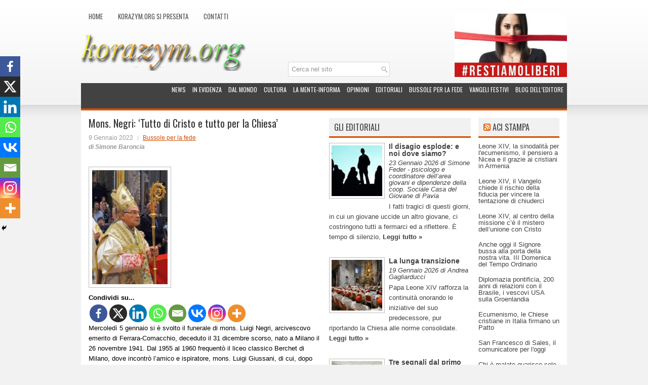

--- FILE ---
content_type: text/html; charset=UTF-8
request_url: http://www.korazym.org/69862/mons-negri-tutto-di-cristo-e-tutto-per-la-chiesa/
body_size: 20843
content:
<!DOCTYPE html><html xmlns="http://www.w3.org/1999/xhtml" lang="it-IT" prefix="og: http://ogp.me/ns# fb: http://ogp.me/ns/fb#">
<head profile="http://gmpg.org/xfn/11">
<meta http-equiv="Content-Type" content="text/html; charset=UTF-8" />
<title>Mons. Negri: ‘Tutto di Cristo e tutto per la Chiesa’ | Korazym.org</title>
<meta name="viewport" content="width=device-width, initial-scale=1.0" />
<meta name="google-site-verification" content="T_b7O-URBmKvMObtD0Zp5s1fffJblRo1s3TooKMe6uY" />
<meta name="verification" content="1032f259676b56bdff3a20b245714462" />

<link rel="stylesheet" href="http://www.korazym.org/wp-content/themes/NewsStream/lib/css/reset.css" type="text/css" media="screen, projection" />
<link rel="stylesheet" href="http://www.korazym.org/wp-content/themes/NewsStream/lib/css/defaults.css" type="text/css" media="screen, projection" />
<!--[if lt IE 8]><link rel="stylesheet" href="http://www.korazym.org/wp-content/themes/NewsStream/lib/css/ie.css" type="text/css" media="screen, projection" /><![endif]-->

<link rel="stylesheet" href="http://www.korazym.org/wp-content/themes/NewsStream/style.css" type="text/css" media="screen, projection" />

		<style type="text/css">
					.heateor_sss_button_instagram span.heateor_sss_svg,a.heateor_sss_instagram span.heateor_sss_svg{background:radial-gradient(circle at 30% 107%,#fdf497 0,#fdf497 5%,#fd5949 45%,#d6249f 60%,#285aeb 90%)}
											.heateor_sss_horizontal_sharing .heateor_sss_svg,.heateor_sss_standard_follow_icons_container .heateor_sss_svg{
							color: #fff;
						border-width: 0px;
			border-style: solid;
			border-color: transparent;
		}
					.heateor_sss_horizontal_sharing .heateorSssTCBackground{
				color:#666;
			}
					.heateor_sss_horizontal_sharing span.heateor_sss_svg:hover,.heateor_sss_standard_follow_icons_container span.heateor_sss_svg:hover{
						border-color: transparent;
		}
		.heateor_sss_vertical_sharing span.heateor_sss_svg,.heateor_sss_floating_follow_icons_container span.heateor_sss_svg{
							color: #fff;
						border-width: 0px;
			border-style: solid;
			border-color: transparent;
		}
				.heateor_sss_vertical_sharing .heateorSssTCBackground{
			color:#666;
		}
						.heateor_sss_vertical_sharing span.heateor_sss_svg:hover,.heateor_sss_floating_follow_icons_container span.heateor_sss_svg:hover{
						border-color: transparent;
		}
		@media screen and (max-width:783px) {.heateor_sss_vertical_sharing{display:none!important}}div.heateor_sss_mobile_footer{display:none;}@media screen and (max-width:783px){div.heateor_sss_bottom_sharing .heateorSssTCBackground{background-color:white}div.heateor_sss_bottom_sharing{width:100%!important;left:0!important;}div.heateor_sss_bottom_sharing a{width:12.5% !important;}div.heateor_sss_bottom_sharing .heateor_sss_svg{width: 100% !important;}div.heateor_sss_bottom_sharing div.heateorSssTotalShareCount{font-size:1em!important;line-height:28px!important}div.heateor_sss_bottom_sharing div.heateorSssTotalShareText{font-size:.7em!important;line-height:0px!important}div.heateor_sss_mobile_footer{display:block;height:40px;}.heateor_sss_bottom_sharing{padding:0!important;display:block!important;width:auto!important;bottom:-2px!important;top: auto!important;}.heateor_sss_bottom_sharing .heateor_sss_square_count{line-height:inherit;}.heateor_sss_bottom_sharing .heateorSssSharingArrow{display:none;}.heateor_sss_bottom_sharing .heateorSssTCBackground{margin-right:1.1em!important}}		</style>
		<meta name='robots' content='max-image-preview:large' />
<link rel="alternate" type="application/rss+xml" title="Korazym.org &raquo; Mons. Negri: ‘Tutto di Cristo e tutto per la Chiesa’ Feed dei commenti" href="https://www.korazym.org/69862/mons-negri-tutto-di-cristo-e-tutto-per-la-chiesa/feed/" />
<script type="text/javascript">
/* <![CDATA[ */
window._wpemojiSettings = {"baseUrl":"https:\/\/s.w.org\/images\/core\/emoji\/14.0.0\/72x72\/","ext":".png","svgUrl":"https:\/\/s.w.org\/images\/core\/emoji\/14.0.0\/svg\/","svgExt":".svg","source":{"concatemoji":"http:\/\/www.korazym.org\/wp-includes\/js\/wp-emoji-release.min.js?ver=6.4.7"}};
/*! This file is auto-generated */
!function(i,n){var o,s,e;function c(e){try{var t={supportTests:e,timestamp:(new Date).valueOf()};sessionStorage.setItem(o,JSON.stringify(t))}catch(e){}}function p(e,t,n){e.clearRect(0,0,e.canvas.width,e.canvas.height),e.fillText(t,0,0);var t=new Uint32Array(e.getImageData(0,0,e.canvas.width,e.canvas.height).data),r=(e.clearRect(0,0,e.canvas.width,e.canvas.height),e.fillText(n,0,0),new Uint32Array(e.getImageData(0,0,e.canvas.width,e.canvas.height).data));return t.every(function(e,t){return e===r[t]})}function u(e,t,n){switch(t){case"flag":return n(e,"\ud83c\udff3\ufe0f\u200d\u26a7\ufe0f","\ud83c\udff3\ufe0f\u200b\u26a7\ufe0f")?!1:!n(e,"\ud83c\uddfa\ud83c\uddf3","\ud83c\uddfa\u200b\ud83c\uddf3")&&!n(e,"\ud83c\udff4\udb40\udc67\udb40\udc62\udb40\udc65\udb40\udc6e\udb40\udc67\udb40\udc7f","\ud83c\udff4\u200b\udb40\udc67\u200b\udb40\udc62\u200b\udb40\udc65\u200b\udb40\udc6e\u200b\udb40\udc67\u200b\udb40\udc7f");case"emoji":return!n(e,"\ud83e\udef1\ud83c\udffb\u200d\ud83e\udef2\ud83c\udfff","\ud83e\udef1\ud83c\udffb\u200b\ud83e\udef2\ud83c\udfff")}return!1}function f(e,t,n){var r="undefined"!=typeof WorkerGlobalScope&&self instanceof WorkerGlobalScope?new OffscreenCanvas(300,150):i.createElement("canvas"),a=r.getContext("2d",{willReadFrequently:!0}),o=(a.textBaseline="top",a.font="600 32px Arial",{});return e.forEach(function(e){o[e]=t(a,e,n)}),o}function t(e){var t=i.createElement("script");t.src=e,t.defer=!0,i.head.appendChild(t)}"undefined"!=typeof Promise&&(o="wpEmojiSettingsSupports",s=["flag","emoji"],n.supports={everything:!0,everythingExceptFlag:!0},e=new Promise(function(e){i.addEventListener("DOMContentLoaded",e,{once:!0})}),new Promise(function(t){var n=function(){try{var e=JSON.parse(sessionStorage.getItem(o));if("object"==typeof e&&"number"==typeof e.timestamp&&(new Date).valueOf()<e.timestamp+604800&&"object"==typeof e.supportTests)return e.supportTests}catch(e){}return null}();if(!n){if("undefined"!=typeof Worker&&"undefined"!=typeof OffscreenCanvas&&"undefined"!=typeof URL&&URL.createObjectURL&&"undefined"!=typeof Blob)try{var e="postMessage("+f.toString()+"("+[JSON.stringify(s),u.toString(),p.toString()].join(",")+"));",r=new Blob([e],{type:"text/javascript"}),a=new Worker(URL.createObjectURL(r),{name:"wpTestEmojiSupports"});return void(a.onmessage=function(e){c(n=e.data),a.terminate(),t(n)})}catch(e){}c(n=f(s,u,p))}t(n)}).then(function(e){for(var t in e)n.supports[t]=e[t],n.supports.everything=n.supports.everything&&n.supports[t],"flag"!==t&&(n.supports.everythingExceptFlag=n.supports.everythingExceptFlag&&n.supports[t]);n.supports.everythingExceptFlag=n.supports.everythingExceptFlag&&!n.supports.flag,n.DOMReady=!1,n.readyCallback=function(){n.DOMReady=!0}}).then(function(){return e}).then(function(){var e;n.supports.everything||(n.readyCallback(),(e=n.source||{}).concatemoji?t(e.concatemoji):e.wpemoji&&e.twemoji&&(t(e.twemoji),t(e.wpemoji)))}))}((window,document),window._wpemojiSettings);
/* ]]> */
</script>
<link rel='stylesheet' id='dws_bootstrap-css' href='http://www.korazym.org/wp-content/themes/NewsStream/lib/shortcodes/css/bootstrap.css?ver=6.4.7' type='text/css' media='all' />
<link rel='stylesheet' id='dws_shortcodes-css' href='http://www.korazym.org/wp-content/themes/NewsStream/lib/shortcodes/css/shortcodes.css?ver=6.4.7' type='text/css' media='all' />
<style id='wp-emoji-styles-inline-css' type='text/css'>

	img.wp-smiley, img.emoji {
		display: inline !important;
		border: none !important;
		box-shadow: none !important;
		height: 1em !important;
		width: 1em !important;
		margin: 0 0.07em !important;
		vertical-align: -0.1em !important;
		background: none !important;
		padding: 0 !important;
	}
</style>
<link rel='stylesheet' id='wp-block-library-css' href='http://www.korazym.org/wp-includes/css/dist/block-library/style.min.css?ver=6.4.7' type='text/css' media='all' />
<style id='classic-theme-styles-inline-css' type='text/css'>
/*! This file is auto-generated */
.wp-block-button__link{color:#fff;background-color:#32373c;border-radius:9999px;box-shadow:none;text-decoration:none;padding:calc(.667em + 2px) calc(1.333em + 2px);font-size:1.125em}.wp-block-file__button{background:#32373c;color:#fff;text-decoration:none}
</style>
<style id='global-styles-inline-css' type='text/css'>
body{--wp--preset--color--black: #000000;--wp--preset--color--cyan-bluish-gray: #abb8c3;--wp--preset--color--white: #ffffff;--wp--preset--color--pale-pink: #f78da7;--wp--preset--color--vivid-red: #cf2e2e;--wp--preset--color--luminous-vivid-orange: #ff6900;--wp--preset--color--luminous-vivid-amber: #fcb900;--wp--preset--color--light-green-cyan: #7bdcb5;--wp--preset--color--vivid-green-cyan: #00d084;--wp--preset--color--pale-cyan-blue: #8ed1fc;--wp--preset--color--vivid-cyan-blue: #0693e3;--wp--preset--color--vivid-purple: #9b51e0;--wp--preset--gradient--vivid-cyan-blue-to-vivid-purple: linear-gradient(135deg,rgba(6,147,227,1) 0%,rgb(155,81,224) 100%);--wp--preset--gradient--light-green-cyan-to-vivid-green-cyan: linear-gradient(135deg,rgb(122,220,180) 0%,rgb(0,208,130) 100%);--wp--preset--gradient--luminous-vivid-amber-to-luminous-vivid-orange: linear-gradient(135deg,rgba(252,185,0,1) 0%,rgba(255,105,0,1) 100%);--wp--preset--gradient--luminous-vivid-orange-to-vivid-red: linear-gradient(135deg,rgba(255,105,0,1) 0%,rgb(207,46,46) 100%);--wp--preset--gradient--very-light-gray-to-cyan-bluish-gray: linear-gradient(135deg,rgb(238,238,238) 0%,rgb(169,184,195) 100%);--wp--preset--gradient--cool-to-warm-spectrum: linear-gradient(135deg,rgb(74,234,220) 0%,rgb(151,120,209) 20%,rgb(207,42,186) 40%,rgb(238,44,130) 60%,rgb(251,105,98) 80%,rgb(254,248,76) 100%);--wp--preset--gradient--blush-light-purple: linear-gradient(135deg,rgb(255,206,236) 0%,rgb(152,150,240) 100%);--wp--preset--gradient--blush-bordeaux: linear-gradient(135deg,rgb(254,205,165) 0%,rgb(254,45,45) 50%,rgb(107,0,62) 100%);--wp--preset--gradient--luminous-dusk: linear-gradient(135deg,rgb(255,203,112) 0%,rgb(199,81,192) 50%,rgb(65,88,208) 100%);--wp--preset--gradient--pale-ocean: linear-gradient(135deg,rgb(255,245,203) 0%,rgb(182,227,212) 50%,rgb(51,167,181) 100%);--wp--preset--gradient--electric-grass: linear-gradient(135deg,rgb(202,248,128) 0%,rgb(113,206,126) 100%);--wp--preset--gradient--midnight: linear-gradient(135deg,rgb(2,3,129) 0%,rgb(40,116,252) 100%);--wp--preset--font-size--small: 13px;--wp--preset--font-size--medium: 20px;--wp--preset--font-size--large: 36px;--wp--preset--font-size--x-large: 42px;--wp--preset--spacing--20: 0.44rem;--wp--preset--spacing--30: 0.67rem;--wp--preset--spacing--40: 1rem;--wp--preset--spacing--50: 1.5rem;--wp--preset--spacing--60: 2.25rem;--wp--preset--spacing--70: 3.38rem;--wp--preset--spacing--80: 5.06rem;--wp--preset--shadow--natural: 6px 6px 9px rgba(0, 0, 0, 0.2);--wp--preset--shadow--deep: 12px 12px 50px rgba(0, 0, 0, 0.4);--wp--preset--shadow--sharp: 6px 6px 0px rgba(0, 0, 0, 0.2);--wp--preset--shadow--outlined: 6px 6px 0px -3px rgba(255, 255, 255, 1), 6px 6px rgba(0, 0, 0, 1);--wp--preset--shadow--crisp: 6px 6px 0px rgba(0, 0, 0, 1);}:where(.is-layout-flex){gap: 0.5em;}:where(.is-layout-grid){gap: 0.5em;}body .is-layout-flow > .alignleft{float: left;margin-inline-start: 0;margin-inline-end: 2em;}body .is-layout-flow > .alignright{float: right;margin-inline-start: 2em;margin-inline-end: 0;}body .is-layout-flow > .aligncenter{margin-left: auto !important;margin-right: auto !important;}body .is-layout-constrained > .alignleft{float: left;margin-inline-start: 0;margin-inline-end: 2em;}body .is-layout-constrained > .alignright{float: right;margin-inline-start: 2em;margin-inline-end: 0;}body .is-layout-constrained > .aligncenter{margin-left: auto !important;margin-right: auto !important;}body .is-layout-constrained > :where(:not(.alignleft):not(.alignright):not(.alignfull)){max-width: var(--wp--style--global--content-size);margin-left: auto !important;margin-right: auto !important;}body .is-layout-constrained > .alignwide{max-width: var(--wp--style--global--wide-size);}body .is-layout-flex{display: flex;}body .is-layout-flex{flex-wrap: wrap;align-items: center;}body .is-layout-flex > *{margin: 0;}body .is-layout-grid{display: grid;}body .is-layout-grid > *{margin: 0;}:where(.wp-block-columns.is-layout-flex){gap: 2em;}:where(.wp-block-columns.is-layout-grid){gap: 2em;}:where(.wp-block-post-template.is-layout-flex){gap: 1.25em;}:where(.wp-block-post-template.is-layout-grid){gap: 1.25em;}.has-black-color{color: var(--wp--preset--color--black) !important;}.has-cyan-bluish-gray-color{color: var(--wp--preset--color--cyan-bluish-gray) !important;}.has-white-color{color: var(--wp--preset--color--white) !important;}.has-pale-pink-color{color: var(--wp--preset--color--pale-pink) !important;}.has-vivid-red-color{color: var(--wp--preset--color--vivid-red) !important;}.has-luminous-vivid-orange-color{color: var(--wp--preset--color--luminous-vivid-orange) !important;}.has-luminous-vivid-amber-color{color: var(--wp--preset--color--luminous-vivid-amber) !important;}.has-light-green-cyan-color{color: var(--wp--preset--color--light-green-cyan) !important;}.has-vivid-green-cyan-color{color: var(--wp--preset--color--vivid-green-cyan) !important;}.has-pale-cyan-blue-color{color: var(--wp--preset--color--pale-cyan-blue) !important;}.has-vivid-cyan-blue-color{color: var(--wp--preset--color--vivid-cyan-blue) !important;}.has-vivid-purple-color{color: var(--wp--preset--color--vivid-purple) !important;}.has-black-background-color{background-color: var(--wp--preset--color--black) !important;}.has-cyan-bluish-gray-background-color{background-color: var(--wp--preset--color--cyan-bluish-gray) !important;}.has-white-background-color{background-color: var(--wp--preset--color--white) !important;}.has-pale-pink-background-color{background-color: var(--wp--preset--color--pale-pink) !important;}.has-vivid-red-background-color{background-color: var(--wp--preset--color--vivid-red) !important;}.has-luminous-vivid-orange-background-color{background-color: var(--wp--preset--color--luminous-vivid-orange) !important;}.has-luminous-vivid-amber-background-color{background-color: var(--wp--preset--color--luminous-vivid-amber) !important;}.has-light-green-cyan-background-color{background-color: var(--wp--preset--color--light-green-cyan) !important;}.has-vivid-green-cyan-background-color{background-color: var(--wp--preset--color--vivid-green-cyan) !important;}.has-pale-cyan-blue-background-color{background-color: var(--wp--preset--color--pale-cyan-blue) !important;}.has-vivid-cyan-blue-background-color{background-color: var(--wp--preset--color--vivid-cyan-blue) !important;}.has-vivid-purple-background-color{background-color: var(--wp--preset--color--vivid-purple) !important;}.has-black-border-color{border-color: var(--wp--preset--color--black) !important;}.has-cyan-bluish-gray-border-color{border-color: var(--wp--preset--color--cyan-bluish-gray) !important;}.has-white-border-color{border-color: var(--wp--preset--color--white) !important;}.has-pale-pink-border-color{border-color: var(--wp--preset--color--pale-pink) !important;}.has-vivid-red-border-color{border-color: var(--wp--preset--color--vivid-red) !important;}.has-luminous-vivid-orange-border-color{border-color: var(--wp--preset--color--luminous-vivid-orange) !important;}.has-luminous-vivid-amber-border-color{border-color: var(--wp--preset--color--luminous-vivid-amber) !important;}.has-light-green-cyan-border-color{border-color: var(--wp--preset--color--light-green-cyan) !important;}.has-vivid-green-cyan-border-color{border-color: var(--wp--preset--color--vivid-green-cyan) !important;}.has-pale-cyan-blue-border-color{border-color: var(--wp--preset--color--pale-cyan-blue) !important;}.has-vivid-cyan-blue-border-color{border-color: var(--wp--preset--color--vivid-cyan-blue) !important;}.has-vivid-purple-border-color{border-color: var(--wp--preset--color--vivid-purple) !important;}.has-vivid-cyan-blue-to-vivid-purple-gradient-background{background: var(--wp--preset--gradient--vivid-cyan-blue-to-vivid-purple) !important;}.has-light-green-cyan-to-vivid-green-cyan-gradient-background{background: var(--wp--preset--gradient--light-green-cyan-to-vivid-green-cyan) !important;}.has-luminous-vivid-amber-to-luminous-vivid-orange-gradient-background{background: var(--wp--preset--gradient--luminous-vivid-amber-to-luminous-vivid-orange) !important;}.has-luminous-vivid-orange-to-vivid-red-gradient-background{background: var(--wp--preset--gradient--luminous-vivid-orange-to-vivid-red) !important;}.has-very-light-gray-to-cyan-bluish-gray-gradient-background{background: var(--wp--preset--gradient--very-light-gray-to-cyan-bluish-gray) !important;}.has-cool-to-warm-spectrum-gradient-background{background: var(--wp--preset--gradient--cool-to-warm-spectrum) !important;}.has-blush-light-purple-gradient-background{background: var(--wp--preset--gradient--blush-light-purple) !important;}.has-blush-bordeaux-gradient-background{background: var(--wp--preset--gradient--blush-bordeaux) !important;}.has-luminous-dusk-gradient-background{background: var(--wp--preset--gradient--luminous-dusk) !important;}.has-pale-ocean-gradient-background{background: var(--wp--preset--gradient--pale-ocean) !important;}.has-electric-grass-gradient-background{background: var(--wp--preset--gradient--electric-grass) !important;}.has-midnight-gradient-background{background: var(--wp--preset--gradient--midnight) !important;}.has-small-font-size{font-size: var(--wp--preset--font-size--small) !important;}.has-medium-font-size{font-size: var(--wp--preset--font-size--medium) !important;}.has-large-font-size{font-size: var(--wp--preset--font-size--large) !important;}.has-x-large-font-size{font-size: var(--wp--preset--font-size--x-large) !important;}
.wp-block-navigation a:where(:not(.wp-element-button)){color: inherit;}
:where(.wp-block-post-template.is-layout-flex){gap: 1.25em;}:where(.wp-block-post-template.is-layout-grid){gap: 1.25em;}
:where(.wp-block-columns.is-layout-flex){gap: 2em;}:where(.wp-block-columns.is-layout-grid){gap: 2em;}
.wp-block-pullquote{font-size: 1.5em;line-height: 1.6;}
</style>
<link rel='stylesheet' id='heateor_sss_frontend_css-css' href='http://www.korazym.org/wp-content/plugins/sassy-social-share/public/css/sassy-social-share-public.css?ver=3.3.56' type='text/css' media='all' />
<link rel='stylesheet' id='grid_archives-css' href='https://www.korazym.org/wp-content/plugins/grid-archives/grid-archives.css?ver=1.7.0' type='text/css' media='screen' />
<link rel='stylesheet' id='grid_archives_effect-css' href='https://www.korazym.org/wp-content/plugins/grid-archives/grid-archives-effect-css.php?ver=1.7.0' type='text/css' media='screen' />
<script type="text/javascript" src="http://www.korazym.org/wp-includes/js/jquery/jquery.min.js?ver=3.7.1" id="jquery-core-js"></script>
<script type="text/javascript" src="http://www.korazym.org/wp-includes/js/jquery/jquery-migrate.min.js?ver=3.4.1" id="jquery-migrate-js"></script>
<script type="text/javascript" src="http://www.korazym.org/wp-content/themes/NewsStream/lib/shortcodes/js/bootstrap.js?ver=6.4.7" id="dws_bootstrap-js"></script>
<script type="text/javascript" src="http://www.korazym.org/wp-content/themes/NewsStream/lib/js/superfish.js?ver=6.4.7" id="superfish-js"></script>
<script type="text/javascript" src="http://www.korazym.org/wp-content/themes/NewsStream/lib/js/jquery.mobilemenu.js?ver=6.4.7" id="mobilemenu-js"></script>
<link rel="https://api.w.org/" href="https://www.korazym.org/wp-json/" /><link rel="alternate" type="application/json" href="https://www.korazym.org/wp-json/wp/v2/posts/69862" /><link rel="EditURI" type="application/rsd+xml" title="RSD" href="https://www.korazym.org/xmlrpc.php?rsd" />

<link rel="canonical" href="https://www.korazym.org/69862/mons-negri-tutto-di-cristo-e-tutto-per-la-chiesa/" />
<link rel='shortlink' href='https://www.korazym.org/?p=69862' />
<link rel="alternate" type="application/json+oembed" href="https://www.korazym.org/wp-json/oembed/1.0/embed?url=https%3A%2F%2Fwww.korazym.org%2F69862%2Fmons-negri-tutto-di-cristo-e-tutto-per-la-chiesa%2F" />
<link rel="alternate" type="text/xml+oembed" href="https://www.korazym.org/wp-json/oembed/1.0/embed?url=https%3A%2F%2Fwww.korazym.org%2F69862%2Fmons-negri-tutto-di-cristo-e-tutto-per-la-chiesa%2F&#038;format=xml" />
<link rel="shortcut icon" href="http://www.korazym.org/wp-content/uploads/2013/07/favicon.ico" type="image/x-icon" />
<link rel="alternate" type="application/rss+xml" title="Korazym.org RSS Feed" href="https://www.korazym.org/feed/" />
<link rel="pingback" href="http://www.korazym.org/xmlrpc.php" />

<!-- START - Open Graph and Twitter Card Tags 3.3.2 -->
 <!-- Facebook Open Graph -->
  <meta property="og:locale" content="it_IT"/>
  <meta property="og:site_name" content="Korazym.org"/>
  <meta property="og:title" content="Mons. Negri: ‘Tutto di Cristo e tutto per la Chiesa’"/>
  <meta property="og:url" content="https://www.korazym.org/69862/mons-negri-tutto-di-cristo-e-tutto-per-la-chiesa/"/>
  <meta property="og:type" content="article"/>
  <meta property="og:description" content="Mercoledì
5 gennaio si è svolto il funerale di mons. Luigi Negri, arcivescovo emerito di
Ferrara-Comacchio, deceduto il 31 dicembre scorso, nato a Milano il 26 novembre
1941. Dal 1955 al 1960 frequentò il liceo classico Berchet di Milano, dove
incontrò l&#039;amico e ispiratore, mons. Luigi Giussani, di"/>
  <meta property="og:image" content="https://www.korazym.org/wp-content/uploads/2022/01/LUIGINEGRI_02.jpg"/>
  <meta property="og:image:url" content="https://www.korazym.org/wp-content/uploads/2022/01/LUIGINEGRI_02.jpg"/>
  <meta property="og:image:secure_url" content="https://www.korazym.org/wp-content/uploads/2022/01/LUIGINEGRI_02.jpg"/>
  <meta property="article:published_time" content="2022-01-09T06:35:00+01:00"/>
  <meta property="article:modified_time" content="2022-01-06T17:28:17+01:00" />
  <meta property="og:updated_time" content="2022-01-06T17:28:17+01:00" />
  <meta property="article:section" content="Bussole per la fede"/>
 <!-- Google+ / Schema.org -->
  <meta itemprop="name" content="Mons. Negri: ‘Tutto di Cristo e tutto per la Chiesa’"/>
  <meta itemprop="headline" content="Mons. Negri: ‘Tutto di Cristo e tutto per la Chiesa’"/>
  <meta itemprop="description" content="Mercoledì
5 gennaio si è svolto il funerale di mons. Luigi Negri, arcivescovo emerito di
Ferrara-Comacchio, deceduto il 31 dicembre scorso, nato a Milano il 26 novembre
1941. Dal 1955 al 1960 frequentò il liceo classico Berchet di Milano, dove
incontrò l&#039;amico e ispiratore, mons. Luigi Giussani, di"/>
  <meta itemprop="image" content="https://www.korazym.org/wp-content/uploads/2022/01/LUIGINEGRI_02.jpg"/>
  <meta itemprop="datePublished" content="2022-01-09"/>
  <meta itemprop="dateModified" content="2022-01-06T17:28:17+01:00" />
  <meta itemprop="author" content="Simone Baroncia"/>
  <!--<meta itemprop="publisher" content="Korazym.org"/>--> <!-- To solve: The attribute publisher.itemtype has an invalid value -->
 <!-- Twitter Cards -->
  <meta name="twitter:title" content="Mons. Negri: ‘Tutto di Cristo e tutto per la Chiesa’"/>
  <meta name="twitter:url" content="https://www.korazym.org/69862/mons-negri-tutto-di-cristo-e-tutto-per-la-chiesa/"/>
  <meta name="twitter:description" content="Mercoledì
5 gennaio si è svolto il funerale di mons. Luigi Negri, arcivescovo emerito di
Ferrara-Comacchio, deceduto il 31 dicembre scorso, nato a Milano il 26 novembre
1941. Dal 1955 al 1960 frequentò il liceo classico Berchet di Milano, dove
incontrò l&#039;amico e ispiratore, mons. Luigi Giussani, di"/>
  <meta name="twitter:image" content="https://www.korazym.org/wp-content/uploads/2022/01/LUIGINEGRI_02.jpg"/>
  <meta name="twitter:card" content="summary_large_image"/>
 <!-- SEO -->
 <!-- Misc. tags -->
 <!-- is_singular -->
<!-- END - Open Graph and Twitter Card Tags 3.3.2 -->
	
<script type="text/javascript">

  var _gaq = _gaq || [];
  _gaq.push(['_setAccount', 'UA-18384701-4']);
  _gaq.push(['_trackPageview']);

  (function() {
    var ga = document.createElement('script'); ga.type = 'text/javascript'; ga.async = true;
    ga.src = ('https:' == document.location.protocol ? 'https://ssl' : 'http://www') + '.google-analytics.com/ga.js';
    var s = document.getElementsByTagName('script')[0]; s.parentNode.insertBefore(ga, s);
  })();

</script>

</head>

<body class="post-template-default single single-post postid-69862 single-format-standard">

<div id="container">

            <div class="clearfix">
            			<div class="menu-primary-container"><ul id="menu-principale" class="menus menu-primary"><li id="menu-item-6832" class="menu-item menu-item-type-custom menu-item-object-custom menu-item-6832"><a href="http://www.korazym.org/">Home</a></li>
<li id="menu-item-6834" class="menu-item menu-item-type-post_type menu-item-object-page menu-item-6834"><a href="https://www.korazym.org/korazym-org-si-presenta/">Korazym.org si presenta</a></li>
<li id="menu-item-6833" class="menu-item menu-item-type-post_type menu-item-object-page menu-item-6833"><a href="https://www.korazym.org/contatti/">Contatti</a></li>
</ul></div>              <!--.primary menu--> 	
                </div>
        

    <div id="header">
		<!-- .logo -->

        <div class="logo" style="margin-top:-10px;">
			<a href="https://www.korazym.org"><img src="https://www.korazym.org/wp-content/themes/NewsStream/images/logo.png" alt="Korazym.org" title="Korazym.org" /></a>			
        </div><!-- .logo -->
        <div class="header-right" style="height:125px;">
             
			<!--div style="display:table;margin-left: 30px; margin-top:15px;min-width:300px; min-height: 146px;position:absolute;float:right;"-->
				<div style=" float:right; margin-left:30px;">
												<div style="" >
					<a href="https://www.korazym.org/45808/la-frontiera-del-vietato-avanza-ogni-giorno-persino-a-sinistra-si-comincia-a-soffocare-anche-ezio-mauro-ha-detto-basta/" target="_self">
					<img src="https://www.korazym.org/wp-content/uploads/2020/07/restiamo-liberi.jpg" width="222px" height="125px" alt="#restiamoliberi" title="#restiamoliberi"/></a>
				</div>				
									</div>
							<!--/div-->			
        </div><!-- .header-right -->
				 
				<div id="search" title="Type and hit enter" style="float: right;z-index:100;margin-top:-30px;margin-right:350px;">
					<form method="get" id="searchform" action="https://www.korazym.org/"> 
						<input type="text" value="Cerca nel sito" 
						name="s" id="s"  onblur="if (this.value == '')  {this.value = 'Cerca nel sito';}"  
						onfocus="if (this.value == 'Cerca nel sito') {this.value = '';}" 
						/>
					</form>
				</div><!-- #search -->
		
    </div><!-- #header -->
    
            <div class="clearfix">
            			<div class="menu-secondary-container"><ul id="menu-secondario" class="menus menu-secondary"><li id="menu-item-6819" class="menu-item menu-item-type-taxonomy menu-item-object-category menu-item-6819"><a href="https://www.korazym.org/argomenti/news/">News</a></li>
<li id="menu-item-6820" class="menu-item menu-item-type-taxonomy menu-item-object-category menu-item-6820"><a href="https://www.korazym.org/argomenti/in_evidenza/">In evidenza</a></li>
<li id="menu-item-6816" class="menu-item menu-item-type-taxonomy menu-item-object-category menu-item-6816"><a href="https://www.korazym.org/argomenti/dal-mondo/">Dal mondo</a></li>
<li id="menu-item-6815" class="menu-item menu-item-type-taxonomy menu-item-object-category menu-item-6815"><a href="https://www.korazym.org/argomenti/cultura/">Cultura</a></li>
<li id="menu-item-37064" class="menu-item menu-item-type-taxonomy menu-item-object-category menu-item-37064"><a href="https://www.korazym.org/argomenti/la-mente-informa/">La Mente-Informa</a></li>
<li id="menu-item-6818" class="menu-item menu-item-type-taxonomy menu-item-object-category menu-item-6818"><a href="https://www.korazym.org/argomenti/le-opinioni/">Opinioni</a></li>
<li id="menu-item-6817" class="menu-item menu-item-type-taxonomy menu-item-object-category menu-item-6817"><a href="https://www.korazym.org/argomenti/gli-editoriali/">Editoriali</a></li>
<li id="menu-item-6977" class="menu-item menu-item-type-taxonomy menu-item-object-category current-post-ancestor current-menu-parent current-post-parent menu-item-6977"><a href="https://www.korazym.org/argomenti/bussole-per-la-fede/">Bussole per la fede</a></li>
<li id="menu-item-14382" class="menu-item menu-item-type-taxonomy menu-item-object-category menu-item-14382"><a href="https://www.korazym.org/argomenti/vangeli-festivi/">Vangeli festivi</a></li>
<li id="menu-item-35016" class="menu-item menu-item-type-taxonomy menu-item-object-category menu-item-35016"><a href="https://www.korazym.org/argomenti/blog-delleditore/">Blog dell&#8217;Editore</a></li>
</ul></div>              <!--.secondary menu--> 	
        			
        </div>
    	
	
    <div id="main">
    
            
        <div id="content">
            
                    
                
    <div class="post post-single clearfix post-69862 type-post status-publish format-standard has-post-thumbnail hentry category-bussole-per-la-fede tag-chiesa tag-comunione tag-cristo tag-esperienza tag-gnosticismo tag-santi tag-vangelo" id="post-69862">
    
        <h1 class="title">Mons. Negri: ‘Tutto di Cristo e tutto per la Chiesa’</h1>
        
        <div class="postmeta-primary">
    
            <span class="meta_date">9 Gennaio 2022</span>
			   &nbsp; <span class="meta_categories"><a href="https://www.korazym.org/argomenti/bussole-per-la-fede/" rel="category tag">Bussole per la fede</a></span>
    
                 
				<p class="meta_autor">di Simone Baroncia</p>
        </div>
        
        <div class="entry clearfix">  
            <img width="149" height="225" src="https://www.korazym.org/wp-content/uploads/2022/01/LUIGINEGRI_02.jpg" class="alignleft featured_image wp-post-image" alt="" decoding="async" srcset="https://www.korazym.org/wp-content/uploads/2022/01/LUIGINEGRI_02.jpg 679w, https://www.korazym.org/wp-content/uploads/2022/01/LUIGINEGRI_02-199x300.jpg 199w" sizes="(max-width: 149px) 100vw, 149px" />
              
            <div class='heateorSssClear'></div><div  class='heateor_sss_sharing_container heateor_sss_horizontal_sharing' data-heateor-sss-href='https://www.korazym.org/69862/mons-negri-tutto-di-cristo-e-tutto-per-la-chiesa/'><div class='heateor_sss_sharing_title' style="font-weight:bold" >Condividi su...</div><div class="heateor_sss_sharing_ul"><a aria-label="Facebook" class="heateor_sss_facebook" href="https://www.facebook.com/sharer/sharer.php?u=https%3A%2F%2Fwww.korazym.org%2F69862%2Fmons-negri-tutto-di-cristo-e-tutto-per-la-chiesa%2F" title="Facebook" rel="nofollow noopener" target="_blank" style="font-size:32px!important;box-shadow:none;display:inline-block;vertical-align:middle"><span class="heateor_sss_svg" style="background-color:#3c589a;width:35px;height:35px;border-radius:999px;display:inline-block;opacity:1;float:left;font-size:32px;box-shadow:none;display:inline-block;font-size:16px;padding:0 4px;vertical-align:middle;background-repeat:repeat;overflow:hidden;padding:0;cursor:pointer;box-sizing:content-box"><svg style="display:block;border-radius:999px;" focusable="false" aria-hidden="true" xmlns="http://www.w3.org/2000/svg" width="100%" height="100%" viewBox="-5 -5 42 42"><path d="M17.78 27.5V17.008h3.522l.527-4.09h-4.05v-2.61c0-1.182.33-1.99 2.023-1.99h2.166V4.66c-.375-.05-1.66-.16-3.155-.16-3.123 0-5.26 1.905-5.26 5.405v3.016h-3.53v4.09h3.53V27.5h4.223z" fill="#fff"></path></svg></span></a><a aria-label="X" class="heateor_sss_button_x" href="https://twitter.com/intent/tweet?text=Mons.%20Negri%3A%20%E2%80%98Tutto%20di%20Cristo%20e%20tutto%20per%20la%20Chiesa%E2%80%99&url=https%3A%2F%2Fwww.korazym.org%2F69862%2Fmons-negri-tutto-di-cristo-e-tutto-per-la-chiesa%2F" title="X" rel="nofollow noopener" target="_blank" style="font-size:32px!important;box-shadow:none;display:inline-block;vertical-align:middle"><span class="heateor_sss_svg heateor_sss_s__default heateor_sss_s_x" style="background-color:#2a2a2a;width:35px;height:35px;border-radius:999px;display:inline-block;opacity:1;float:left;font-size:32px;box-shadow:none;display:inline-block;font-size:16px;padding:0 4px;vertical-align:middle;background-repeat:repeat;overflow:hidden;padding:0;cursor:pointer;box-sizing:content-box"><svg width="100%" height="100%" style="display:block;border-radius:999px;" focusable="false" aria-hidden="true" xmlns="http://www.w3.org/2000/svg" viewBox="0 0 32 32"><path fill="#fff" d="M21.751 7h3.067l-6.7 7.658L26 25.078h-6.172l-4.833-6.32-5.531 6.32h-3.07l7.167-8.19L6 7h6.328l4.37 5.777L21.75 7Zm-1.076 16.242h1.7L11.404 8.74H9.58l11.094 14.503Z"></path></svg></span></a><a aria-label="Linkedin" class="heateor_sss_button_linkedin" href="https://www.linkedin.com/sharing/share-offsite/?url=https%3A%2F%2Fwww.korazym.org%2F69862%2Fmons-negri-tutto-di-cristo-e-tutto-per-la-chiesa%2F" title="Linkedin" rel="nofollow noopener" target="_blank" style="font-size:32px!important;box-shadow:none;display:inline-block;vertical-align:middle"><span class="heateor_sss_svg heateor_sss_s__default heateor_sss_s_linkedin" style="background-color:#0077b5;width:35px;height:35px;border-radius:999px;display:inline-block;opacity:1;float:left;font-size:32px;box-shadow:none;display:inline-block;font-size:16px;padding:0 4px;vertical-align:middle;background-repeat:repeat;overflow:hidden;padding:0;cursor:pointer;box-sizing:content-box"><svg style="display:block;border-radius:999px;" focusable="false" aria-hidden="true" xmlns="http://www.w3.org/2000/svg" width="100%" height="100%" viewBox="0 0 32 32"><path d="M6.227 12.61h4.19v13.48h-4.19V12.61zm2.095-6.7a2.43 2.43 0 0 1 0 4.86c-1.344 0-2.428-1.09-2.428-2.43s1.084-2.43 2.428-2.43m4.72 6.7h4.02v1.84h.058c.56-1.058 1.927-2.176 3.965-2.176 4.238 0 5.02 2.792 5.02 6.42v7.395h-4.183v-6.56c0-1.564-.03-3.574-2.178-3.574-2.18 0-2.514 1.7-2.514 3.46v6.668h-4.187V12.61z" fill="#fff"></path></svg></span></a><a aria-label="Whatsapp" class="heateor_sss_whatsapp" href="https://api.whatsapp.com/send?text=Mons.%20Negri%3A%20%E2%80%98Tutto%20di%20Cristo%20e%20tutto%20per%20la%20Chiesa%E2%80%99 https%3A%2F%2Fwww.korazym.org%2F69862%2Fmons-negri-tutto-di-cristo-e-tutto-per-la-chiesa%2F" title="Whatsapp" rel="nofollow noopener" target="_blank" style="font-size:32px!important;box-shadow:none;display:inline-block;vertical-align:middle"><span class="heateor_sss_svg" style="background-color:#55eb4c;width:35px;height:35px;border-radius:999px;display:inline-block;opacity:1;float:left;font-size:32px;box-shadow:none;display:inline-block;font-size:16px;padding:0 4px;vertical-align:middle;background-repeat:repeat;overflow:hidden;padding:0;cursor:pointer;box-sizing:content-box"><svg style="display:block;border-radius:999px;" focusable="false" aria-hidden="true" xmlns="http://www.w3.org/2000/svg" width="100%" height="100%" viewBox="-6 -5 40 40"><path class="heateor_sss_svg_stroke heateor_sss_no_fill" stroke="#fff" stroke-width="2" fill="none" d="M 11.579798566743314 24.396926207859085 A 10 10 0 1 0 6.808479557110079 20.73576436351046"></path><path d="M 7 19 l -1 6 l 6 -1" class="heateor_sss_no_fill heateor_sss_svg_stroke" stroke="#fff" stroke-width="2" fill="none"></path><path d="M 10 10 q -1 8 8 11 c 5 -1 0 -6 -1 -3 q -4 -3 -5 -5 c 4 -2 -1 -5 -1 -4" fill="#fff"></path></svg></span></a><a aria-label="Email" class="heateor_sss_email" href="https://www.korazym.org/69862/mons-negri-tutto-di-cristo-e-tutto-per-la-chiesa/" onclick="event.preventDefault();window.open('mailto:?subject=' + decodeURIComponent('Mons.%20Negri%3A%20%E2%80%98Tutto%20di%20Cristo%20e%20tutto%20per%20la%20Chiesa%E2%80%99').replace('&', '%26') + '&body=https%3A%2F%2Fwww.korazym.org%2F69862%2Fmons-negri-tutto-di-cristo-e-tutto-per-la-chiesa%2F', '_blank')" title="Email" rel="nofollow noopener" style="font-size:32px!important;box-shadow:none;display:inline-block;vertical-align:middle"><span class="heateor_sss_svg" style="background-color:#649a3f;width:35px;height:35px;border-radius:999px;display:inline-block;opacity:1;float:left;font-size:32px;box-shadow:none;display:inline-block;font-size:16px;padding:0 4px;vertical-align:middle;background-repeat:repeat;overflow:hidden;padding:0;cursor:pointer;box-sizing:content-box"><svg style="display:block;border-radius:999px;" focusable="false" aria-hidden="true" xmlns="http://www.w3.org/2000/svg" width="100%" height="100%" viewBox="-.75 -.5 36 36"><path d="M 5.5 11 h 23 v 1 l -11 6 l -11 -6 v -1 m 0 2 l 11 6 l 11 -6 v 11 h -22 v -11" stroke-width="1" fill="#fff"></path></svg></span></a><a aria-label="Vkontakte" class="heateor_sss_button_vkontakte" href="http://vkontakte.ru/share.php?&url=https%3A%2F%2Fwww.korazym.org%2F69862%2Fmons-negri-tutto-di-cristo-e-tutto-per-la-chiesa%2F" title="Vkontakte" rel="nofollow noopener" target="_blank" style="font-size:32px!important;box-shadow:none;display:inline-block;vertical-align:middle"><span class="heateor_sss_svg heateor_sss_s__default heateor_sss_s_vkontakte" style="background-color:#0077FF;width:35px;height:35px;border-radius:999px;display:inline-block;opacity:1;float:left;font-size:32px;box-shadow:none;display:inline-block;font-size:16px;padding:0 4px;vertical-align:middle;background-repeat:repeat;overflow:hidden;padding:0;cursor:pointer;box-sizing:content-box"><svg style="display:block;border-radius:999px;" fill="none" height="100%" width="100%" viewBox="0.75 6 46 37" xmlns="http://www.w3.org/2000/svg"><path d="M25.54 34.58c-10.94 0-17.18-7.5-17.44-19.98h5.48c.18 9.16 4.22 13.04 7.42 13.84V14.6h5.16v7.9c3.16-.34 6.48-3.94 7.6-7.9h5.16c-.86 4.88-4.46 8.48-7.02 9.96 2.56 1.2 6.66 4.34 8.22 10.02h-5.68c-1.22-3.8-4.26-6.74-8.28-7.14v7.14z" fill="#fff"></path></svg></span></a><a aria-label="Instagram" class="heateor_sss_button_instagram" href="https://www.instagram.com/" title="Instagram" rel="nofollow noopener" target="_blank" style="font-size:32px!important;box-shadow:none;display:inline-block;vertical-align:middle"><span class="heateor_sss_svg" style="background-color:#53beee;width:35px;height:35px;border-radius:999px;display:inline-block;opacity:1;float:left;font-size:32px;box-shadow:none;display:inline-block;font-size:16px;padding:0 4px;vertical-align:middle;background-repeat:repeat;overflow:hidden;padding:0;cursor:pointer;box-sizing:content-box"><svg style="display:block;border-radius:999px;" version="1.1" viewBox="-10 -10 148 148" width="100%" height="100%" xml:space="preserve" xmlns="http://www.w3.org/2000/svg" xmlns:xlink="http://www.w3.org/1999/xlink"><g><g><path d="M86,112H42c-14.336,0-26-11.663-26-26V42c0-14.337,11.664-26,26-26h44c14.337,0,26,11.663,26,26v44 C112,100.337,100.337,112,86,112z M42,24c-9.925,0-18,8.074-18,18v44c0,9.925,8.075,18,18,18h44c9.926,0,18-8.075,18-18V42 c0-9.926-8.074-18-18-18H42z" fill="#fff"></path></g><g><path d="M64,88c-13.234,0-24-10.767-24-24c0-13.234,10.766-24,24-24s24,10.766,24,24C88,77.233,77.234,88,64,88z M64,48c-8.822,0-16,7.178-16,16s7.178,16,16,16c8.822,0,16-7.178,16-16S72.822,48,64,48z" fill="#fff"></path></g><g><circle cx="89.5" cy="38.5" fill="#fff" r="5.5"></circle></g></g></svg></span></a><a class="heateor_sss_more" title="More" rel="nofollow noopener" style="font-size: 32px!important;border:0;box-shadow:none;display:inline-block!important;font-size:16px;padding:0 4px;vertical-align: middle;display:inline;" href="https://www.korazym.org/69862/mons-negri-tutto-di-cristo-e-tutto-per-la-chiesa/" onclick="event.preventDefault()"><span class="heateor_sss_svg" style="background-color:#ee8e2d;width:35px;height:35px;border-radius:999px;display:inline-block!important;opacity:1;float:left;font-size:32px!important;box-shadow:none;display:inline-block;font-size:16px;padding:0 4px;vertical-align:middle;display:inline;background-repeat:repeat;overflow:hidden;padding:0;cursor:pointer;box-sizing:content-box;" onclick="heateorSssMoreSharingPopup(this, 'https://www.korazym.org/69862/mons-negri-tutto-di-cristo-e-tutto-per-la-chiesa/', 'Mons.%20Negri%3A%20%E2%80%98Tutto%20di%20Cristo%20e%20tutto%20per%20la%20Chiesa%E2%80%99', '' )"><svg xmlns="http://www.w3.org/2000/svg" xmlns:xlink="http://www.w3.org/1999/xlink" viewBox="-.3 0 32 32" version="1.1" width="100%" height="100%" style="display:block;border-radius:999px;" xml:space="preserve"><g><path fill="#fff" d="M18 14V8h-4v6H8v4h6v6h4v-6h6v-4h-6z" fill-rule="evenodd"></path></g></svg></span></a></div><div class="heateorSssClear"></div></div><div class='heateorSssClear'></div>
<p>Mercoledì
5 gennaio si è svolto il funerale di mons. Luigi Negri, arcivescovo emerito di
Ferrara-Comacchio, deceduto il 31 dicembre scorso, nato a Milano il 26 novembre
1941. Dal 1955 al 1960 frequentò il liceo classico Berchet di Milano, dove
incontrò l&#8217;amico e ispiratore, mons. Luigi Giussani, di cui, dopo esserne stato
uno dei primi allievi, ne diventa uno dei primi e più stretti collaboratori
entrando a far parte del movimento ecclesiale Gioventù Studentesca, fondato
dallo stesso Giussani (nucleo originario di quella che sarà poi Comunione e Liberazione).</p>



<span id="more-69862"></span>



<p>Nell&#8217;ottobre
1972, dopo l&#8217;ordinazione, ottenne la licenza in Teologia alla Facoltà teologica
dell&#8217;Italia Settentrionale, e fino all’ordinazione episcopale fu docente di
Introduzione alla Teologia e Storia della Filosofia all’Università Cattolica.</p>



<p>Il
17 marzo 2005 fu nominato vescovo della Diocesi di San Marino-Montefeltro, una
delle ultime nomine del beato Giovanni Paolo II. Il 1 dicembre 2012 era stato
nominato Arcivescovo di Ferrara-Comacchio e Abate di Pomposa. </p>



<p>Nell’omelia delle esequie l’arcivescovo di Bologna, card. Matteo Maria Zuppi, ha sottolineato il suo amore per Cristo e la Chiesa: “La ricchezza e la pluralità sono un dono dello Spirito che impegna, però, direi proporzionalmente al crescere nella comunione. </p>



<p>E’ lo Spirito che ci genera a figli e ci ricorda che siamo santi perché chiamati, ‘figli amati di Dio; tutti uguali, in questo, e tutti diversi’, scelti da un solo Signore e per questo fratelli e sorelle… Credo la comunione dei santi che unisce cielo e terra, pienezza di quella che viviamo con le nostre povere umanità”.</p>



<p>Il
card. Zuppi ha evidenziato che non cercava scorciatoie nell’annuncio del
Vangelo: “Ha dato tutto se stesso con generosità assoluta, fino alla fine,
presenza forte e tenerissima, intransigente e molto attenta alle situazioni
personali, senza ecclesiasticismi dai quali si è mantenuto volutamente lontano,
senza accomodamenti ma sempre con tanta umanità e travolgente passione”.</p>



<p>Lo vedeva incarnato nella quotidianità della vita: “Non accettava che il Vangelo si riducesse a questione di salotto (di qualsiasi foggia), che restasse fuori dalla vita concreta delle persone perché il cristianesimo non è perfezionamento individuale, né benessere spirituale a poco prezzo, sciapo di amore; non è quello cui lo riducono lo gnosticismo o il pelagianesimo; </p>



<p>non è nemmeno conservazione di epoche passate, tanto meno modernizzazione perché non è mai vecchio, e non è neppure adattamento alla mentalità del mondo che facilmente finisce in compromesso o abdicazione: il cristianesimo è ‘vieni e vedi’, oggi, è&nbsp; vivere la centralità e la sequela a Cristo, che entra nella nostra povera storia e la rende grande perché amata”. </p>



<p>Il
Vangelo è esperienza: “Viveva con un cuore di fanciullo che non si arrendeva
alla realtà, ma provava a cambiarla, con sorriso e ironia graffiante, con il
gusto libero della provocazione, consapevole delle sue crociate, dei suoi
combattimenti, dei propri oltranzismi, generoso anche negli errori, sempre
contrario alla tentazione intellettualistica e spiritualistica, perché il
Vangelo è fatto ed esperienza”.</p>



<p>Mentre nel giorno precedente mons. Gian Carlo Perego, arcivescovo di Ferrara-Comacchio, ha richiamato le parole di Giobbe (‘Il Signore dona e il Signore toglie’: </p>



<p>“Ci mettiamo in ascolto della Parola di Dio, in questo tempo in cui viviamo il Natale, l’Incarnazione del Figlio di Dio, il mistero che ha guidato per tutta la vita il Vescovo Negri, come il suo maestro e amico il Servo di Dio don Luigi Giussani, con cui iniziò ‘un’avventura cristiana’, come ebbe a dire nell’omelia del suo ingresso a Ferrara, nel marzo del 1957”. </p>



<p>Per mons. Negro l’Incarnazione è il fulcro della storia: “L’Incarnazione genera un nuovo corso della storia, dà senso alla nostra nascita e alla nostra morte, perché ci rende figli e ci inserisce in una esperienza di fraternità che dalla Chiesa (come ci ricorda papa Francesco nell’enciclica ‘Fratelli tutti’) si estende a tutta l’umanità, che diventa una sola famiglia umana… </p>



<p>Giustizia e amore nell’esperienza cristiana camminano insieme e sono l’abito della vita cristiana. Il sacerdote e vescovo Negri da educatore ha insegnato a praticare la giustizia e l’amore, attraverso la guida del Magistero sociale della Chiesa”.</p>



<p>Per mons. Negri l’Incarnazione richiama la Passione di Gesù: “Il Dio che si incarna, viene ad abitare in mezzo a noi, ha una missione, ci ha ricordato la pagina evangelica di Giovanni, quella di essere, usando le parole del Battista, ‘l’agnello di Dio’, quella di dare la sua vita per la vita del mondo. L’Incarnazione rimanda immediatamente alla passione e morte di Gesù, al dono della sua vita per la salvezza degli uomini”.</p>



<p>Anche Milano
ha dato l’ultimo saluto a mons. Negri, introdotto dal messaggio del card.
Angelo Scola: “La mia amicizia con don Luigi dura da una vita. L’impegno
missionario è per noi la naturale conseguenza del dono della fede a cui ci ha
conquistato, fin da ragazzi, il Servo di Dio mons. Luigi Giussani. L’impegno episcopale
è stato per don Luigi l’occasione per testimoniare l’amabilità della Chiesa. In
questo impegno don Luigi ha profuso la sua competenza teologica e storica ed ha
segnato la personalità di molti fedeli”.</p>



<p>Nell’omelia mons. Mario Delpini, arcivescovo ambrosiano, ha preso spunto dal vangelo di san Giovanni: “Così vogliamo ricordare e ringraziare mons Luigi Negri, proprio in questa cattedrale, proprio in questa città. </p>



<p>In questa terra, in questa Chiesa, mons. Negri ha scelto, approfondito, vissuto la sua appartenenza, si è sentito milanese e ambrosiano, come attesta la sua scelta che il suo funerale fosse celebrato anche nella chiesa di Milano, il rito ambrosiano. Qui ha incontrato, scelto, coltivato il carisma di don Giussani e la sua appartenenza a Comunione e Liberazione”. </p>
<div class='heateor_sss_sharing_container heateor_sss_vertical_sharing heateor_sss_bottom_sharing' style='width:44px;left: -10px;top: 100px;-webkit-box-shadow:none;box-shadow:none;' data-heateor-sss-href='https://www.korazym.org/69862/mons-negri-tutto-di-cristo-e-tutto-per-la-chiesa/'><div class="heateor_sss_sharing_ul"><a aria-label="Facebook" class="heateor_sss_facebook" href="https://www.facebook.com/sharer/sharer.php?u=https%3A%2F%2Fwww.korazym.org%2F69862%2Fmons-negri-tutto-di-cristo-e-tutto-per-la-chiesa%2F" title="Facebook" rel="nofollow noopener" target="_blank" style="font-size:32px!important;box-shadow:none;display:inline-block;vertical-align:middle"><span class="heateor_sss_svg" style="background-color:#3c589a;width:40px;height:40px;margin:0;display:inline-block;opacity:1;float:left;font-size:32px;box-shadow:none;display:inline-block;font-size:16px;padding:0 4px;vertical-align:middle;background-repeat:repeat;overflow:hidden;padding:0;cursor:pointer;box-sizing:content-box"><svg style="display:block;" focusable="false" aria-hidden="true" xmlns="http://www.w3.org/2000/svg" width="100%" height="100%" viewBox="-5 -5 42 42"><path d="M17.78 27.5V17.008h3.522l.527-4.09h-4.05v-2.61c0-1.182.33-1.99 2.023-1.99h2.166V4.66c-.375-.05-1.66-.16-3.155-.16-3.123 0-5.26 1.905-5.26 5.405v3.016h-3.53v4.09h3.53V27.5h4.223z" fill="#fff"></path></svg></span></a><a aria-label="X" class="heateor_sss_button_x" href="https://twitter.com/intent/tweet?text=Mons.%20Negri%3A%20%E2%80%98Tutto%20di%20Cristo%20e%20tutto%20per%20la%20Chiesa%E2%80%99&url=https%3A%2F%2Fwww.korazym.org%2F69862%2Fmons-negri-tutto-di-cristo-e-tutto-per-la-chiesa%2F" title="X" rel="nofollow noopener" target="_blank" style="font-size:32px!important;box-shadow:none;display:inline-block;vertical-align:middle"><span class="heateor_sss_svg heateor_sss_s__default heateor_sss_s_x" style="background-color:#2a2a2a;width:40px;height:40px;margin:0;display:inline-block;opacity:1;float:left;font-size:32px;box-shadow:none;display:inline-block;font-size:16px;padding:0 4px;vertical-align:middle;background-repeat:repeat;overflow:hidden;padding:0;cursor:pointer;box-sizing:content-box"><svg width="100%" height="100%" style="display:block;" focusable="false" aria-hidden="true" xmlns="http://www.w3.org/2000/svg" viewBox="0 0 32 32"><path fill="#fff" d="M21.751 7h3.067l-6.7 7.658L26 25.078h-6.172l-4.833-6.32-5.531 6.32h-3.07l7.167-8.19L6 7h6.328l4.37 5.777L21.75 7Zm-1.076 16.242h1.7L11.404 8.74H9.58l11.094 14.503Z"></path></svg></span></a><a aria-label="Linkedin" class="heateor_sss_button_linkedin" href="https://www.linkedin.com/sharing/share-offsite/?url=https%3A%2F%2Fwww.korazym.org%2F69862%2Fmons-negri-tutto-di-cristo-e-tutto-per-la-chiesa%2F" title="Linkedin" rel="nofollow noopener" target="_blank" style="font-size:32px!important;box-shadow:none;display:inline-block;vertical-align:middle"><span class="heateor_sss_svg heateor_sss_s__default heateor_sss_s_linkedin" style="background-color:#0077b5;width:40px;height:40px;margin:0;display:inline-block;opacity:1;float:left;font-size:32px;box-shadow:none;display:inline-block;font-size:16px;padding:0 4px;vertical-align:middle;background-repeat:repeat;overflow:hidden;padding:0;cursor:pointer;box-sizing:content-box"><svg style="display:block;" focusable="false" aria-hidden="true" xmlns="http://www.w3.org/2000/svg" width="100%" height="100%" viewBox="0 0 32 32"><path d="M6.227 12.61h4.19v13.48h-4.19V12.61zm2.095-6.7a2.43 2.43 0 0 1 0 4.86c-1.344 0-2.428-1.09-2.428-2.43s1.084-2.43 2.428-2.43m4.72 6.7h4.02v1.84h.058c.56-1.058 1.927-2.176 3.965-2.176 4.238 0 5.02 2.792 5.02 6.42v7.395h-4.183v-6.56c0-1.564-.03-3.574-2.178-3.574-2.18 0-2.514 1.7-2.514 3.46v6.668h-4.187V12.61z" fill="#fff"></path></svg></span></a><a aria-label="Whatsapp" class="heateor_sss_whatsapp" href="https://api.whatsapp.com/send?text=Mons.%20Negri%3A%20%E2%80%98Tutto%20di%20Cristo%20e%20tutto%20per%20la%20Chiesa%E2%80%99 https%3A%2F%2Fwww.korazym.org%2F69862%2Fmons-negri-tutto-di-cristo-e-tutto-per-la-chiesa%2F" title="Whatsapp" rel="nofollow noopener" target="_blank" style="font-size:32px!important;box-shadow:none;display:inline-block;vertical-align:middle"><span class="heateor_sss_svg" style="background-color:#55eb4c;width:40px;height:40px;margin:0;display:inline-block;opacity:1;float:left;font-size:32px;box-shadow:none;display:inline-block;font-size:16px;padding:0 4px;vertical-align:middle;background-repeat:repeat;overflow:hidden;padding:0;cursor:pointer;box-sizing:content-box"><svg style="display:block;" focusable="false" aria-hidden="true" xmlns="http://www.w3.org/2000/svg" width="100%" height="100%" viewBox="-6 -5 40 40"><path class="heateor_sss_svg_stroke heateor_sss_no_fill" stroke="#fff" stroke-width="2" fill="none" d="M 11.579798566743314 24.396926207859085 A 10 10 0 1 0 6.808479557110079 20.73576436351046"></path><path d="M 7 19 l -1 6 l 6 -1" class="heateor_sss_no_fill heateor_sss_svg_stroke" stroke="#fff" stroke-width="2" fill="none"></path><path d="M 10 10 q -1 8 8 11 c 5 -1 0 -6 -1 -3 q -4 -3 -5 -5 c 4 -2 -1 -5 -1 -4" fill="#fff"></path></svg></span></a><a aria-label="Vkontakte" class="heateor_sss_button_vkontakte" href="http://vkontakte.ru/share.php?&url=https%3A%2F%2Fwww.korazym.org%2F69862%2Fmons-negri-tutto-di-cristo-e-tutto-per-la-chiesa%2F" title="Vkontakte" rel="nofollow noopener" target="_blank" style="font-size:32px!important;box-shadow:none;display:inline-block;vertical-align:middle"><span class="heateor_sss_svg heateor_sss_s__default heateor_sss_s_vkontakte" style="background-color:#0077FF;width:40px;height:40px;margin:0;display:inline-block;opacity:1;float:left;font-size:32px;box-shadow:none;display:inline-block;font-size:16px;padding:0 4px;vertical-align:middle;background-repeat:repeat;overflow:hidden;padding:0;cursor:pointer;box-sizing:content-box"><svg style="display:block;" fill="none" height="100%" width="100%" viewBox="0.75 6 46 37" xmlns="http://www.w3.org/2000/svg"><path d="M25.54 34.58c-10.94 0-17.18-7.5-17.44-19.98h5.48c.18 9.16 4.22 13.04 7.42 13.84V14.6h5.16v7.9c3.16-.34 6.48-3.94 7.6-7.9h5.16c-.86 4.88-4.46 8.48-7.02 9.96 2.56 1.2 6.66 4.34 8.22 10.02h-5.68c-1.22-3.8-4.26-6.74-8.28-7.14v7.14z" fill="#fff"></path></svg></span></a><a aria-label="Email" class="heateor_sss_email" href="https://www.korazym.org/69862/mons-negri-tutto-di-cristo-e-tutto-per-la-chiesa/" onclick="event.preventDefault();window.open('mailto:?subject=' + decodeURIComponent('Mons.%20Negri%3A%20%E2%80%98Tutto%20di%20Cristo%20e%20tutto%20per%20la%20Chiesa%E2%80%99').replace('&', '%26') + '&body=https%3A%2F%2Fwww.korazym.org%2F69862%2Fmons-negri-tutto-di-cristo-e-tutto-per-la-chiesa%2F', '_blank')" title="Email" rel="nofollow noopener" style="font-size:32px!important;box-shadow:none;display:inline-block;vertical-align:middle"><span class="heateor_sss_svg" style="background-color:#649a3f;width:40px;height:40px;margin:0;display:inline-block;opacity:1;float:left;font-size:32px;box-shadow:none;display:inline-block;font-size:16px;padding:0 4px;vertical-align:middle;background-repeat:repeat;overflow:hidden;padding:0;cursor:pointer;box-sizing:content-box"><svg style="display:block;" focusable="false" aria-hidden="true" xmlns="http://www.w3.org/2000/svg" width="100%" height="100%" viewBox="-.75 -.5 36 36"><path d="M 5.5 11 h 23 v 1 l -11 6 l -11 -6 v -1 m 0 2 l 11 6 l 11 -6 v 11 h -22 v -11" stroke-width="1" fill="#fff"></path></svg></span></a><a aria-label="Instagram" class="heateor_sss_button_instagram" href="https://www.instagram.com/" title="Instagram" rel="nofollow noopener" target="_blank" style="font-size:32px!important;box-shadow:none;display:inline-block;vertical-align:middle"><span class="heateor_sss_svg" style="background-color:#53beee;width:40px;height:40px;margin:0;display:inline-block;opacity:1;float:left;font-size:32px;box-shadow:none;display:inline-block;font-size:16px;padding:0 4px;vertical-align:middle;background-repeat:repeat;overflow:hidden;padding:0;cursor:pointer;box-sizing:content-box"><svg style="display:block;" version="1.1" viewBox="-10 -10 148 148" width="100%" height="100%" xml:space="preserve" xmlns="http://www.w3.org/2000/svg" xmlns:xlink="http://www.w3.org/1999/xlink"><g><g><path d="M86,112H42c-14.336,0-26-11.663-26-26V42c0-14.337,11.664-26,26-26h44c14.337,0,26,11.663,26,26v44 C112,100.337,100.337,112,86,112z M42,24c-9.925,0-18,8.074-18,18v44c0,9.925,8.075,18,18,18h44c9.926,0,18-8.075,18-18V42 c0-9.926-8.074-18-18-18H42z" fill="#fff"></path></g><g><path d="M64,88c-13.234,0-24-10.767-24-24c0-13.234,10.766-24,24-24s24,10.766,24,24C88,77.233,77.234,88,64,88z M64,48c-8.822,0-16,7.178-16,16s7.178,16,16,16c8.822,0,16-7.178,16-16S72.822,48,64,48z" fill="#fff"></path></g><g><circle cx="89.5" cy="38.5" fill="#fff" r="5.5"></circle></g></g></svg></span></a><a class="heateor_sss_more" title="More" rel="nofollow noopener" style="font-size: 32px!important;border:0;box-shadow:none;display:inline-block!important;font-size:16px;padding:0 4px;vertical-align: middle;display:inline;" href="https://www.korazym.org/69862/mons-negri-tutto-di-cristo-e-tutto-per-la-chiesa/" onclick="event.preventDefault()"><span class="heateor_sss_svg" style="background-color:#ee8e2d;width:40px;height:40px;margin:0;display:inline-block!important;opacity:1;float:left;font-size:32px!important;box-shadow:none;display:inline-block;font-size:16px;padding:0 4px;vertical-align:middle;display:inline;background-repeat:repeat;overflow:hidden;padding:0;cursor:pointer;box-sizing:content-box;" onclick="heateorSssMoreSharingPopup(this, 'https://www.korazym.org/69862/mons-negri-tutto-di-cristo-e-tutto-per-la-chiesa/', 'Mons.%20Negri%3A%20%E2%80%98Tutto%20di%20Cristo%20e%20tutto%20per%20la%20Chiesa%E2%80%99', '' )"><svg xmlns="http://www.w3.org/2000/svg" xmlns:xlink="http://www.w3.org/1999/xlink" viewBox="-.3 0 32 32" version="1.1" width="100%" height="100%" style="display:block;" xml:space="preserve"><g><path fill="#fff" d="M18 14V8h-4v6H8v4h6v6h4v-6h6v-4h-6z" fill-rule="evenodd"></path></g></svg></span></a></div><div class="heateorSssClear"></div></div>            
 
        </div>
        
        <div class="postmeta-secondary"><span class="meta_tags"><a href="https://www.korazym.org/tag/chiesa/" rel="tag">Chiesa</a>, <a href="https://www.korazym.org/tag/comunione/" rel="tag">comunione</a>, <a href="https://www.korazym.org/tag/cristo/" rel="tag">Cristo</a>, <a href="https://www.korazym.org/tag/esperienza/" rel="tag">Esperienza</a>, <a href="https://www.korazym.org/tag/gnosticismo/" rel="tag">Gnosticismo</a>, <a href="https://www.korazym.org/tag/santi/" rel="tag">santi</a>, <a href="https://www.korazym.org/tag/vangelo/" rel="tag">Vangelo</a></span></div> 
                   
    
    </div><!-- Post ID 69862 -->
    

 
        <a href='http://www.celiacams.com/webcam/white-girls/'>Free Webcam Girls</a>             
                    
        </div><!-- #content -->
    
        
<div id="sidebar-primary">

            <div class="widget-container"><div class="posts-widget">
             <h3 class="widgettitle">GLI EDITORIALI</h3>             <ul>
        	                    <li class="clearfix">
                        <a href="https://www.korazym.org/117740/il-disagio-esplode-e-noi-dove-siamo/"><img width="100" height="100" src="https://www.korazym.org/wp-content/uploads/2022/05/Giovani_Disagio-144x144.jpg" class="posts-widget-featured-image alignleft wp-post-image" alt="" decoding="async" loading="lazy" srcset="https://www.korazym.org/wp-content/uploads/2022/05/Giovani_Disagio-144x144.jpg 144w, https://www.korazym.org/wp-content/uploads/2022/05/Giovani_Disagio-150x150.jpg 150w" sizes="(max-width: 100px) 100vw, 100px" /></a>                          <h2 class="posts-widgettitle"><a href="https://www.korazym.org/117740/il-disagio-esplode-e-noi-dove-siamo/" rel="bookmark" title="Il disagio esplode: e noi dove siamo?">Il disagio esplode: e noi dove siamo?</a></h2>                        <div class="posts-widget-meta">23 Gennaio 2026 di Simone Feder - psicologo e coordinatore dell’area giovani e dipendenze della coop. Sociale Casa del  Giovane di Pavia                                </div><div class="posts-widget-entry">I fatti tragici di questi giorni, in cui un giovane uccide un altro giovane, ci costringono tutti a fermarci ed a riflettere. È tempo di silenzio, <a class="posts-widget-more" href="https://www.korazym.org/117740/il-disagio-esplode-e-noi-dove-siamo/" rel="bookmark" title="Permalink to Il disagio esplode: e noi dove siamo?">Leggi tutto &raquo;</a>                                </div>                    </li>
                                    <li class="clearfix">
                        <a href="https://www.korazym.org/117697/la-lunga-transizione/"><img width="100" height="100" src="https://www.korazym.org/wp-content/uploads/2026/01/20260108-PAPA-LEONE-XIV-CONCISTORO-150x150.jpg" class="posts-widget-featured-image alignleft wp-post-image" alt="PAPA LEONO XIV CONCISTORO" decoding="async" loading="lazy" /></a>                          <h2 class="posts-widgettitle"><a href="https://www.korazym.org/117697/la-lunga-transizione/" rel="bookmark" title="La lunga transizione">La lunga transizione</a></h2>                        <div class="posts-widget-meta">19 Gennaio 2026 di Andrea Gagliarducci                                </div><div class="posts-widget-entry">Papa Leone XIV rafforza la continuità onorando le iniziative del suo predecessore, pur riportando la Chiesa alle norme consolidate. <a class="posts-widget-more" href="https://www.korazym.org/117697/la-lunga-transizione/" rel="bookmark" title="Permalink to La lunga transizione">Leggi tutto &raquo;</a>                                </div>                    </li>
                                    <li class="clearfix">
                        <a href="https://www.korazym.org/117543/tre-segnali-dal-primo-concistoro-di-leone-xiv/"><img width="100" height="100" src="https://www.korazym.org/wp-content/uploads/2026/01/PAPA-LEONE-XIV-AL-CONCISTORO-7-GENNAIO-2026-150x150.jpg" class="posts-widget-featured-image alignleft wp-post-image" alt="Papa Leone XIV" decoding="async" loading="lazy" srcset="https://www.korazym.org/wp-content/uploads/2026/01/PAPA-LEONE-XIV-AL-CONCISTORO-7-GENNAIO-2026-150x150.jpg 150w, https://www.korazym.org/wp-content/uploads/2026/01/PAPA-LEONE-XIV-AL-CONCISTORO-7-GENNAIO-2026-300x300.jpg 300w, https://www.korazym.org/wp-content/uploads/2026/01/PAPA-LEONE-XIV-AL-CONCISTORO-7-GENNAIO-2026.jpg 683w" sizes="(max-width: 100px) 100vw, 100px" /></a>                          <h2 class="posts-widgettitle"><a href="https://www.korazym.org/117543/tre-segnali-dal-primo-concistoro-di-leone-xiv/" rel="bookmark" title="Tre segnali dal primo Concistoro di Leone XIV">Tre segnali dal primo Concistoro di Leone XIV</a></h2>                        <div class="posts-widget-meta">12 Gennaio 2026 di Andrea Gagliarducci                                </div><div class="posts-widget-entry">Non è emerso alcun risultato concreto dal primo Concistoro straordinario di Papa Leone XIV, svoltosi in due giorni. Non se ne prevedeva nessuno. <a class="posts-widget-more" href="https://www.korazym.org/117543/tre-segnali-dal-primo-concistoro-di-leone-xiv/" rel="bookmark" title="Permalink to Tre segnali dal primo Concistoro di Leone XIV">Leggi tutto &raquo;</a>                                </div>                    </li>
                                    <li class="clearfix">
                        <a href="https://www.korazym.org/117428/il-presidente-della-repubblica-italiana-sergio-mattarella-ai-giovani-siate-coraggiosi/"><img width="100" height="100" src="https://www.korazym.org/wp-content/uploads/2025/10/Papa_Mattarella-150x150.jpg" class="posts-widget-featured-image alignleft wp-post-image" alt="" decoding="async" loading="lazy" /></a>                          <h2 class="posts-widgettitle"><a href="https://www.korazym.org/117428/il-presidente-della-repubblica-italiana-sergio-mattarella-ai-giovani-siate-coraggiosi/" rel="bookmark" title="Il presidente della Repubblica italiana, Sergio Mattarella, ai giovani: siate coraggiosi">Il presidente della Repubblica italiana, Sergio Mattarella, ai giovani: siate coraggiosi</a></h2>                        <div class="posts-widget-meta">10 Gennaio 2026 di Simone Baroncia                                </div><div class="posts-widget-entry">“Care concittadine e cari concittadini, si chiude un anno non facile. Tutti ne abbiamo ben presenti le ragioni e, come sempre, speriamo di incontrare un tempo <a class="posts-widget-more" href="https://www.korazym.org/117428/il-presidente-della-repubblica-italiana-sergio-mattarella-ai-giovani-siate-coraggiosi/" rel="bookmark" title="Permalink to Il presidente della Repubblica italiana, Sergio Mattarella, ai giovani: siate coraggiosi">Leggi tutto &raquo;</a>                                </div>                    </li>
                                    <li class="clearfix">
                        <a href="https://www.korazym.org/117432/leone-xiv-tra-giubileo-concistoro-e-corpo-diplomatico/"><img width="100" height="100" src="https://www.korazym.org/wp-content/uploads/2026/01/PAPA-LEONE-XIV-ANGELUS-150x150.jpg" class="posts-widget-featured-image alignleft wp-post-image" alt="Papa Leone XIV" decoding="async" loading="lazy" srcset="https://www.korazym.org/wp-content/uploads/2026/01/PAPA-LEONE-XIV-ANGELUS-150x150.jpg 150w, https://www.korazym.org/wp-content/uploads/2026/01/PAPA-LEONE-XIV-ANGELUS-300x300.jpg 300w, https://www.korazym.org/wp-content/uploads/2026/01/PAPA-LEONE-XIV-ANGELUS-1024x1024.jpg 1024w, https://www.korazym.org/wp-content/uploads/2026/01/PAPA-LEONE-XIV-ANGELUS-768x768.jpg 768w, https://www.korazym.org/wp-content/uploads/2026/01/PAPA-LEONE-XIV-ANGELUS.jpg 1200w" sizes="(max-width: 100px) 100vw, 100px" /></a>                          <h2 class="posts-widgettitle"><a href="https://www.korazym.org/117432/leone-xiv-tra-giubileo-concistoro-e-corpo-diplomatico/" rel="bookmark" title="Leone XIV tra Giubileo, Concistoro e Corpo Diplomatico">Leone XIV tra Giubileo, Concistoro e Corpo Diplomatico</a></h2>                        <div class="posts-widget-meta">5 Gennaio 2026 di Andrea Gagliarducci                                </div><div class="posts-widget-entry">Questa settimana plasmerà il futuro del pontificato di Papa Leone XIV. Una lettura attenta ne rivelerà la direzione. <a class="posts-widget-more" href="https://www.korazym.org/117432/leone-xiv-tra-giubileo-concistoro-e-corpo-diplomatico/" rel="bookmark" title="Permalink to Leone XIV tra Giubileo, Concistoro e Corpo Diplomatico">Leggi tutto &raquo;</a>                                </div>                    </li>
                            </ul>
        </div></div>
                <div class="widget-container"><div class="posts-widget">
             <h3 class="widgettitle">Blog dell&#8217;editore</h3>             <ul>
        	                    <li class="clearfix">
                        <a href="https://www.korazym.org/117794/vocazioni-in-calo-e-ricerca-di-identita-cosa-chiedono-oggi-i-giovani-alla-chiesa/"><img width="100" height="100" src="https://www.korazym.org/wp-content/uploads/2026/01/GIOVANI-PER-CHARTRES-150x150.jpg" class="posts-widget-featured-image alignleft wp-post-image" alt="Giovani per Chartres" decoding="async" loading="lazy" /></a>                          <h2 class="posts-widgettitle"><a href="https://www.korazym.org/117794/vocazioni-in-calo-e-ricerca-di-identita-cosa-chiedono-oggi-i-giovani-alla-chiesa/" rel="bookmark" title="Vocazioni in calo e ricerca di identità. Cosa chiedono oggi i giovani alla Chiesa">Vocazioni in calo e ricerca di identità. Cosa chiedono oggi i giovani alla Chiesa</a></h2>                        <div class="posts-widget-meta">25 Gennaio 2026 di Jan van Elzen                                </div><div class="posts-widget-entry">Sempre più giovani desiderano non compromessi, ma chiarezza e identità. Una Chiesa Cattolica che sia alternativa al contesto culturale dominante. <a class="posts-widget-more" href="https://www.korazym.org/117794/vocazioni-in-calo-e-ricerca-di-identita-cosa-chiedono-oggi-i-giovani-alla-chiesa/" rel="bookmark" title="Permalink to Vocazioni in calo e ricerca di identità. Cosa chiedono oggi i giovani alla Chiesa">Leggi tutto &raquo;</a>                                </div>                    </li>
                                    <li class="clearfix">
                        <a href="https://www.korazym.org/117789/oggi-piu-che-mai-lassoluzione-del-cardinal-becciu-non-appare-solo-possibile-ma-necessaria/"><img width="100" height="100" src="https://www.korazym.org/wp-content/uploads/2025/01/CARDINALE-ANGELO-BECCIU_09-150x150.jpg" class="posts-widget-featured-image alignleft wp-post-image" alt="Cardinale Giovanni Angelo Becciu" decoding="async" loading="lazy" srcset="https://www.korazym.org/wp-content/uploads/2025/01/CARDINALE-ANGELO-BECCIU_09-150x150.jpg 150w, https://www.korazym.org/wp-content/uploads/2025/01/CARDINALE-ANGELO-BECCIU_09-300x300.jpg 300w, https://www.korazym.org/wp-content/uploads/2025/01/CARDINALE-ANGELO-BECCIU_09-1024x1024.jpg 1024w, https://www.korazym.org/wp-content/uploads/2025/01/CARDINALE-ANGELO-BECCIU_09-768x768.jpg 768w, https://www.korazym.org/wp-content/uploads/2025/01/CARDINALE-ANGELO-BECCIU_09.jpg 1200w" sizes="(max-width: 100px) 100vw, 100px" /></a>                          <h2 class="posts-widgettitle"><a href="https://www.korazym.org/117789/oggi-piu-che-mai-lassoluzione-del-cardinal-becciu-non-appare-solo-possibile-ma-necessaria/" rel="bookmark" title="&#8220;Oggi più che mai, l’assoluzione del Cardinal Becciu non appare solo possibile, ma necessaria&#8221;">&#8220;Oggi più che mai, l’assoluzione del Cardinal Becciu non appare solo possibile, ma necessaria&#8221;</a></h2>                        <div class="posts-widget-meta">25 Gennaio 2026 di Ivo Pincara                                </div><div class="posts-widget-entry">Assolvere non significa negare l’esigenza di trasparenza nella gestione delle finanze vaticane, ma riaffermare un principio essenziale di civiltà giuridica. <a class="posts-widget-more" href="https://www.korazym.org/117789/oggi-piu-che-mai-lassoluzione-del-cardinal-becciu-non-appare-solo-possibile-ma-necessaria/" rel="bookmark" title="Permalink to &#8220;Oggi più che mai, l’assoluzione del Cardinal Becciu non appare solo possibile, ma necessaria&#8221;">Leggi tutto &raquo;</a>                                </div>                    </li>
                                    <li class="clearfix">
                        <a href="https://www.korazym.org/117808/john-allen-la-comunicazione-vaticana-e-un-papa-di-nuova-generazione/"><img width="100" height="100" src="https://www.korazym.org/wp-content/uploads/2026/01/JOHN-ALLEN-150x150.jpg" class="posts-widget-featured-image alignleft wp-post-image" alt="John Allen" decoding="async" loading="lazy" srcset="https://www.korazym.org/wp-content/uploads/2026/01/JOHN-ALLEN-150x150.jpg 150w, https://www.korazym.org/wp-content/uploads/2026/01/JOHN-ALLEN-300x300.jpg 300w, https://www.korazym.org/wp-content/uploads/2026/01/JOHN-ALLEN.jpg 400w" sizes="(max-width: 100px) 100vw, 100px" /></a>                          <h2 class="posts-widgettitle"><a href="https://www.korazym.org/117808/john-allen-la-comunicazione-vaticana-e-un-papa-di-nuova-generazione/" rel="bookmark" title="John Allen, la comunicazione vaticana e un Papa di nuova generazione">John Allen, la comunicazione vaticana e un Papa di nuova generazione</a></h2>                        <div class="posts-widget-meta">24 Gennaio 2026 di Andrea Gagliarducci                                </div><div class="posts-widget-entry">C’è qualcosa di molto simbolico nella scomparsa di John Allen, nella giornata in cui si fa memoria di San Francesco di Sales, patrono dei giornalisti. <a class="posts-widget-more" href="https://www.korazym.org/117808/john-allen-la-comunicazione-vaticana-e-un-papa-di-nuova-generazione/" rel="bookmark" title="Permalink to John Allen, la comunicazione vaticana e un Papa di nuova generazione">Leggi tutto &raquo;</a>                                </div>                    </li>
                                    <li class="clearfix">
                        <a href="https://www.korazym.org/117759/un-nuovo-libro-per-interrogarsi-sulle-sfide-dellintelligenza-artificiale/"><img width="100" height="100" src="https://www.korazym.org/wp-content/uploads/2026/01/ALTERNATIVA-AL-INTELLIGENZA-ARTIFICIALE_01-150x150.jpg" class="posts-widget-featured-image alignleft wp-post-image" alt="Copertina" decoding="async" loading="lazy" srcset="https://www.korazym.org/wp-content/uploads/2026/01/ALTERNATIVA-AL-INTELLIGENZA-ARTIFICIALE_01-150x150.jpg 150w, https://www.korazym.org/wp-content/uploads/2026/01/ALTERNATIVA-AL-INTELLIGENZA-ARTIFICIALE_01-300x300.jpg 300w, https://www.korazym.org/wp-content/uploads/2026/01/ALTERNATIVA-AL-INTELLIGENZA-ARTIFICIALE_01-1024x1024.jpg 1024w, https://www.korazym.org/wp-content/uploads/2026/01/ALTERNATIVA-AL-INTELLIGENZA-ARTIFICIALE_01-768x768.jpg 768w, https://www.korazym.org/wp-content/uploads/2026/01/ALTERNATIVA-AL-INTELLIGENZA-ARTIFICIALE_01.jpg 1200w" sizes="(max-width: 100px) 100vw, 100px" /></a>                          <h2 class="posts-widgettitle"><a href="https://www.korazym.org/117759/un-nuovo-libro-per-interrogarsi-sulle-sfide-dellintelligenza-artificiale/" rel="bookmark" title="Un nuovo libro per interrogarsi sulle sfide dell&#8217;intelligenza artificiale">Un nuovo libro per interrogarsi sulle sfide dell&#8217;intelligenza artificiale</a></h2>                        <div class="posts-widget-meta">22 Gennaio 2026 di Vik van Brantegem                                </div><div class="posts-widget-entry">La questione decisiva dell’intelligenza artificiale non riguarda le macchine, ma l’uomo. La sfida che abbiamo davanti è, prima di tutto, antropologica. <a class="posts-widget-more" href="https://www.korazym.org/117759/un-nuovo-libro-per-interrogarsi-sulle-sfide-dellintelligenza-artificiale/" rel="bookmark" title="Permalink to Un nuovo libro per interrogarsi sulle sfide dell&#8217;intelligenza artificiale">Leggi tutto &raquo;</a>                                </div>                    </li>
                                    <li class="clearfix">
                        <a href="https://www.korazym.org/117697/la-lunga-transizione/"><img width="100" height="100" src="https://www.korazym.org/wp-content/uploads/2026/01/20260108-PAPA-LEONE-XIV-CONCISTORO-150x150.jpg" class="posts-widget-featured-image alignleft wp-post-image" alt="PAPA LEONO XIV CONCISTORO" decoding="async" loading="lazy" /></a>                          <h2 class="posts-widgettitle"><a href="https://www.korazym.org/117697/la-lunga-transizione/" rel="bookmark" title="La lunga transizione">La lunga transizione</a></h2>                        <div class="posts-widget-meta">19 Gennaio 2026 di Andrea Gagliarducci                                </div><div class="posts-widget-entry">Papa Leone XIV rafforza la continuità onorando le iniziative del suo predecessore, pur riportando la Chiesa alle norme consolidate. <a class="posts-widget-more" href="https://www.korazym.org/117697/la-lunga-transizione/" rel="bookmark" title="Permalink to La lunga transizione">Leggi tutto &raquo;</a>                                </div>                    </li>
                            </ul>
        </div></div>
                <div class="widget-container"><div class="posts-widget">
             <h3 class="widgettitle">Il tutto nel frammento</h3>             <ul>
        	                    <li class="clearfix">
                        <a href="https://www.korazym.org/114433/le-sfide-della-chiesa-da-bergoglio-a-prevost/"><img width="60" height="60" src="https://www.korazym.org/wp-content/uploads/2025/08/papa-leone-xiv-albano-laziale-elezione-150x150.png" class="posts-widget-featured-image alignleft wp-post-image" alt="" decoding="async" loading="lazy" /></a>                          <h2 class="posts-widgettitle"><a href="https://www.korazym.org/114433/le-sfide-della-chiesa-da-bergoglio-a-prevost/" rel="bookmark" title="Le sfide della Chiesa. Da Bergoglio a Prevost">Le sfide della Chiesa. Da Bergoglio a Prevost</a></h2>                        <div class="posts-widget-meta">28 Agosto 2025 di Fabio Cittadini                                </div><div class="posts-widget-entry">La persona più accorta sapeva che dal Conclave sarebbe uscito un Papa bergogliano, se così possiamo dire, se non altro perché la maggior parte dei cardinali <a class="posts-widget-more" href="https://www.korazym.org/114433/le-sfide-della-chiesa-da-bergoglio-a-prevost/" rel="bookmark" title="Permalink to Le sfide della Chiesa. Da Bergoglio a Prevost">Leggi tutto &raquo;</a>                                </div>                    </li>
                                    <li class="clearfix">
                        <a href="https://www.korazym.org/111796/grazie-papa-francesco/"><img width="90" height="60" src="https://www.korazym.org/wp-content/uploads/2025/04/papa-francesco-ascolto-300x195.jpg" class="posts-widget-featured-image alignleft wp-post-image" alt="" decoding="async" loading="lazy" srcset="https://www.korazym.org/wp-content/uploads/2025/04/papa-francesco-ascolto-300x195.jpg 300w, https://www.korazym.org/wp-content/uploads/2025/04/papa-francesco-ascolto-1024x667.jpg 1024w, https://www.korazym.org/wp-content/uploads/2025/04/papa-francesco-ascolto-768x500.jpg 768w, https://www.korazym.org/wp-content/uploads/2025/04/papa-francesco-ascolto.jpg 1229w" sizes="(max-width: 90px) 100vw, 90px" /></a>                          <h2 class="posts-widgettitle"><a href="https://www.korazym.org/111796/grazie-papa-francesco/" rel="bookmark" title="Grazie, papa Francesco!">Grazie, papa Francesco!</a></h2>                        <div class="posts-widget-meta">26 Aprile 2025 di Fabio Cittadini                                </div><div class="posts-widget-entry">In queste poche righe vorrei esprimere il mio grazie a papa Francesco per questi dodici anni di pontificato. Ancora una volta, lunedì scorso ci hai stupiti <a class="posts-widget-more" href="https://www.korazym.org/111796/grazie-papa-francesco/" rel="bookmark" title="Permalink to Grazie, papa Francesco!">Leggi tutto &raquo;</a>                                </div>                    </li>
                                    <li class="clearfix">
                        <a href="https://www.korazym.org/100974/sinodo-2023-2024-primo-parziale-bilancio/"><img width="90" height="60" src="https://www.korazym.org/wp-content/uploads/2023/10/Sinodo_Vescovi-300x200.jpeg" class="posts-widget-featured-image alignleft wp-post-image" alt="" decoding="async" loading="lazy" srcset="https://www.korazym.org/wp-content/uploads/2023/10/Sinodo_Vescovi-300x200.jpeg 300w, https://www.korazym.org/wp-content/uploads/2023/10/Sinodo_Vescovi-768x512.jpeg 768w, https://www.korazym.org/wp-content/uploads/2023/10/Sinodo_Vescovi.jpeg 800w" sizes="(max-width: 90px) 100vw, 90px" /></a>                          <h2 class="posts-widgettitle"><a href="https://www.korazym.org/100974/sinodo-2023-2024-primo-parziale-bilancio/" rel="bookmark" title="Sinodo 2023-2024: primo (parziale) bilancio.">Sinodo 2023-2024: primo (parziale) bilancio.</a></h2>                        <div class="posts-widget-meta">6 Marzo 2024 di Fabio Cittadini                                </div><div class="posts-widget-entry">A fine ottobre si è conclusa la prima tappa del Sinodo sulla sinodalità voluto da Papa Francesco. Per ragioni legate all’attualità, ormai non se ne parla <a class="posts-widget-more" href="https://www.korazym.org/100974/sinodo-2023-2024-primo-parziale-bilancio/" rel="bookmark" title="Permalink to Sinodo 2023-2024: primo (parziale) bilancio.">Leggi tutto &raquo;</a>                                </div>                    </li>
                                    <li class="clearfix">
                        <a href="https://www.korazym.org/93301/sul-sinodo-metacritica-di-un-processo-2/"><img width="60" height="60" src="https://www.korazym.org/wp-content/uploads/2023/08/Sinodo-150x150.png" class="posts-widget-featured-image alignleft wp-post-image" alt="" decoding="async" loading="lazy" srcset="https://www.korazym.org/wp-content/uploads/2023/08/Sinodo-150x150.png 150w, https://www.korazym.org/wp-content/uploads/2023/08/Sinodo-144x144.png 144w" sizes="(max-width: 60px) 100vw, 60px" /></a>                          <h2 class="posts-widgettitle"><a href="https://www.korazym.org/93301/sul-sinodo-metacritica-di-un-processo-2/" rel="bookmark" title="Sul Sinodo. Metacritica di un processo (2).">Sul Sinodo. Metacritica di un processo (2).</a></h2>                        <div class="posts-widget-meta">24 Agosto 2023 di Fabio Cittadini                                </div><div class="posts-widget-entry">(segue) 4) Ed ora? Ora la patata – bollente o meno non è possibile dirlo – è nella mani dei padri (e madri) sinodali del prossimo <a class="posts-widget-more" href="https://www.korazym.org/93301/sul-sinodo-metacritica-di-un-processo-2/" rel="bookmark" title="Permalink to Sul Sinodo. Metacritica di un processo (2).">Leggi tutto &raquo;</a>                                </div>                    </li>
                                    <li class="clearfix">
                        <a href="https://www.korazym.org/93296/sul-sinodo-metacritica-di-un-processo-1/"><img width="60" height="60" src="https://www.korazym.org/wp-content/uploads/2023/08/Sinodo-150x150.png" class="posts-widget-featured-image alignleft wp-post-image" alt="" decoding="async" loading="lazy" srcset="https://www.korazym.org/wp-content/uploads/2023/08/Sinodo-150x150.png 150w, https://www.korazym.org/wp-content/uploads/2023/08/Sinodo-144x144.png 144w" sizes="(max-width: 60px) 100vw, 60px" /></a>                          <h2 class="posts-widgettitle"><a href="https://www.korazym.org/93296/sul-sinodo-metacritica-di-un-processo-1/" rel="bookmark" title="Sul Sinodo. Metacritica di un processo (1)">Sul Sinodo. Metacritica di un processo (1)</a></h2>                        <div class="posts-widget-meta">16 Agosto 2023 di Fabio Cittadini                                </div><div class="posts-widget-entry">Negli scorsi mesi ho letto con molto interesse articoli sul sinodo e anche alcuni documenti che sono stati elaborati alla fine dei sinodi diocesani e nazionali. <a class="posts-widget-more" href="https://www.korazym.org/93296/sul-sinodo-metacritica-di-un-processo-1/" rel="bookmark" title="Permalink to Sul Sinodo. Metacritica di un processo (1)">Leggi tutto &raquo;</a>                                </div>                    </li>
                            </ul>
        </div></div>
        <ul class="widget-container"><li id="block-2" class="widget widget_block"><a class="twitter-timeline" data-width="300" data-height="500" data-dnt="true" href="https://twitter.com/KorazymOrg?ref_src=twsrc%5Etfw">Tweets by KorazymOrg</a> <script async src="https://platform.twitter.com/widgets.js" charset="utf-8"></script> </li></ul>    
</div><!-- #sidebar-primary -->


<div id="sidebar-secondary">

    <ul class="widget-container"><li id="rss-3" class="widget widget_rss"><h3 class="widgettitle"><a class="rsswidget rss-widget-feed" href="https://www.acistampa.com/rss"><img class="rss-widget-icon" style="border:0" width="14" height="14" src="http://www.korazym.org/wp-includes/images/rss.png" alt="RSS" loading="lazy" /></a> <a class="rsswidget rss-widget-title" href="http://www.acistampa.com/">ACI Stampa</a></h3><ul><li><a class='rsswidget' href='https://www.acistampa.com/story/33491/leone-xiv-la-sinodalita-per-lecumenismo-il-pensiero-a-nicea-e-il-grazie-ai-cristiani-in-armenia'>Leone XIV, la sinodalità per l&#039;ecumenismo, il pensiero a Nicea e il grazie ai cristiani in Armenia</a></li><li><a class='rsswidget' href='https://www.acistampa.com/story/33483/leone-xiv-il-vangelo-chiede-il-rischio-della-fiducia-per-vincere-la-tentazione-di-chiuderci'>Leone XIV, il Vangelo chiede il rischio della fiducia per vincere la tentazione di chiuderci</a></li><li><a class='rsswidget' href='https://www.acistampa.com/story/33481/leone-xiv-al-centro-della-missione-ce-il-mistero-dellunione-con-cristo'>Leone XIV, al centro della missione c’è il mistero dell’unione con Cristo</a></li><li><a class='rsswidget' href='https://www.acistampa.com/story/33475/anche-oggi-il-signore-bussa-alla-porta-della-nostra-vita-iii-domenica-del-tempo-ordinario'>Anche oggi il Signore bussa alla porta della nostra vita. III Domenica del Tempo Ordinario</a></li><li><a class='rsswidget' href='https://www.acistampa.com/story/33473/diplomazia-pontificia-200-anni-di-relazioni-con-il-brasile-i-vescovi-usa-sulla-groenlandia'>Diplomazia pontificia, 200 anni di relazioni con il Brasile, i vescovi USA sulla Groenlandia</a></li><li><a class='rsswidget' href='https://www.acistampa.com/story/33479/ecumenismo-le-chiese-cristiane-in-italia-firmano-un-patto'>Ecumenismo, le Chiese cristiane in Italia firmano un Patto</a></li><li><a class='rsswidget' href='https://www.acistampa.com/story/33461/san-francesco-di-sales-il-comunicatore-per-loggi'>San Francesco di Sales, il comunicatore per l&#039;oggi</a></li><li><a class='rsswidget' href='https://www.acistampa.com/story/33471/chi-e-malato-guarisce-solo-se-qualcuno-lo-abbraccia-la-giornata-per-i-malati-di-lebbra'>Chi è malato guarisce solo se qualcuno lo abbraccia’, la Giornata per i Malati di Lebbra</a></li><li><a class='rsswidget' href='https://www.acistampa.com/story/33477/leone-xiv-volto-e-voce-sono-sacri-la-fida-allintelligenza-artificiale-passa-per-la-educazione-e-la-responsabilita'>Leone XIV,  volto e voce sono sacri, la fida all&#039;intelligenza artificiale passa per la educazione e la responsabilità</a></li><li><a class='rsswidget' href='https://www.acistampa.com/story/33469/dalle-diocesi-la-giornata-per-le-comunicazioni-sociali-nella-chiesa-italiana'>Dalle diocesi, la Giornata per le comunicazioni sociali nella Chiesa italiana</a></li></ul></li></ul><ul class="widget-container"><li id="rss-2" class="widget widget_rss"><h3 class="widgettitle"><a class="rsswidget rss-widget-feed" href="https://www.vaticannews.va/it.rss.xml"><img class="rss-widget-icon" style="border:0" width="14" height="14" src="http://www.korazym.org/wp-includes/images/rss.png" alt="RSS" loading="lazy" /></a> <a class="rsswidget rss-widget-title" href="https://www.vaticannews.va/it.html">Vatican News</a></h3><ul><li><a class='rsswidget' href='https://www.vaticannews.va/it/papa/news/2026-01/papa-leone-xiv-vespri-basilica-san-paolo-ecumenismo.html'>Il Papa: le divisioni nella Chiesa rendono opaco il volto di Cristo, una sola voce per la fede</a></li><li><a class='rsswidget' href='https://www.vaticannews.va/it/vaticano/news/2026-01/codice-dei-palatini-latini-nella-biblioteca-apostolica-vaticana.html'>Il codice dei Palatini latini nella Biblioteca Vaticana</a></li><li><a class='rsswidget' href='https://www.vaticannews.va/it/mondo/news/2026-01/ucraina-abu-dhabi-negoziati-donbass-bombardamenti-elettricita.html'>Ucraina, nuovi negoziati dal primo febbraio. Mosca preme per il Donbass</a></li><li><a class='rsswidget' href='https://www.vaticannews.va/it/papa/news/2026-01/papa-angelus-ucraina-pace-guerra-medio-oriente-lebbra-giornata.html'>Ucraina, il Papa: si fermi la guerra, gravi le conseguenze sui civili</a></li><li><a class='rsswidget' href='https://www.vaticannews.va/it/papa/news/2026-01/papa-angelus-25-gennaio-2025.html'>Leone XIV: annunciare il Vangelo ovunque perché sia lievito di fraternità e di pace</a></li><li><a class='rsswidget' href='https://www.vaticannews.va/it/mondo/news/2026-01/usa-ice-violenza-minneapolis-vittime-trump-manifestazioni.html'>Usa. L’Ice uccide un uomo, nuove proteste a Minneapolis</a></li><li><a class='rsswidget' href='https://www.vaticannews.va/it/mondo/news/2026-01/lebbra-oms-aifo-sostegno-amore.html'>Giornata mondiale contro la lebbra, malattia dimenticata</a></li><li><a class='rsswidget' href='https://www.vaticannews.va/it/papa/news/2026-01/papa-leone-xiv-messaggio-giornata-missionaria-mondiale.html'>Giornata Missionaria, il Papa: nessun battezzato è estraneo o indifferente alla missione</a></li><li><a class='rsswidget' href='https://www.vaticannews.va/it/mondo/news/2026-01/congresso-ucsi-varagona-rieletto-presidente-giornalismo.html'>Congresso Ucsi, Varagona rieletto presidente nazionale</a></li><li><a class='rsswidget' href='https://www.vaticannews.va/it/mondo/news/2026-01/passeggiate-romane-cinema-farnese-villa-giulia-luca-berretta.html'>Con “Passeggiate romane” il Cinema Farnese fa tappa nella Villa Giulia dei Papi</a></li></ul></li></ul><ul class="widget-container"><li id="text-9" class="widget widget_text">			<div class="textwidget"><p><a href="https://www.korazym.org/83192/indice-artsakhblockade-in-aggiornamento/" target="_blank" rel="noopener"><img decoding="async" title="#ArtsakhBlockade" src="https://www.korazym.org/wp-content/uploads/2023/08/ARTSAKH-29072023_06.jpg" alt="" /></a></p>
</div>
		</li></ul><ul class="widget-container"><li id="text-10" class="widget widget_text">			<div class="textwidget"><p><a href="https://www.korazym.org/87283/anastasiaprogram2023-il-progetto-di-solidarieta-e-speranza-per-festeggiare-i-20-anni-della-nascita-di-korazym-org/" target="_blank" rel="noopener"><img decoding="async" title="Prodotti dei Monasteri Holyart.it" src="https://www.korazym.org/wp-content/uploads/2023/04/ANASTASIA_07-rotated.jpg" alt="Progetto di solidarietà e speranza" /></a></p>
</div>
		</li></ul><ul class="widget-container"><li id="text-11" class="widget widget_text">			<div class="textwidget"><p><a href="https://www.korazym.org/82651/indice-caso-60sa/" target="_blank" rel="noopener"><img decoding="async" title="Caso 60SA" src="https://www.korazym.org/wp-content/uploads/2023/04/CASO-60SA-BANNER.jpg" alt="caso 60SA" /></a></p>
</div>
		</li></ul><ul class="widget-container"><li id="text-12" class="widget widget_text">			<div class="textwidget"><p><a href="https://www.korazym.org/70993/traditionis-custodes-indice/" target="_self" rel="noopener"><img decoding="async" title="Traditionis custodes" src="https://www.korazym.org/wp-content/uploads/2023/09/CHRISMON-1.jpg" alt="Traditionis custodes" /></a></p>
</div>
		</li></ul><ul class="widget-container"><li id="block-4" class="widget widget_block widget_media_image">
<figure class="wp-block-image size-full"><a href="https://www.korazym.org/99256/indice-fiducia-supplicans/"><img loading="lazy" decoding="async" width="682" height="682" src="https://www.korazym.org/wp-content/uploads/2024/01/BANNER-FIDUCIA-SUPPLICANS.jpg" alt="Fiducia supplicans" class="wp-image-99537" srcset="https://www.korazym.org/wp-content/uploads/2024/01/BANNER-FIDUCIA-SUPPLICANS.jpg 682w, https://www.korazym.org/wp-content/uploads/2024/01/BANNER-FIDUCIA-SUPPLICANS-300x300.jpg 300w, https://www.korazym.org/wp-content/uploads/2024/01/BANNER-FIDUCIA-SUPPLICANS-150x150.jpg 150w" sizes="(max-width: 682px) 100vw, 682px" /></a></figure>
</li></ul><ul class="widget-container"><li id="block-3" class="widget widget_block widget_media_image">
<figure class="wp-block-image size-large"><a href="https://www.korazym.org/99158/gratuitamente-avete-ricevuto-gratuitamente-date/"><img loading="lazy" decoding="async" width="1024" height="1024" src="https://www.korazym.org/wp-content/uploads/2023/12/sostegno-1024x1024.jpg" alt="Korazym.org ha bisogno del tuo sostegno" class="wp-image-99299" srcset="https://www.korazym.org/wp-content/uploads/2023/12/sostegno-1024x1024.jpg 1024w, https://www.korazym.org/wp-content/uploads/2023/12/sostegno-300x300.jpg 300w, https://www.korazym.org/wp-content/uploads/2023/12/sostegno-150x150.jpg 150w, https://www.korazym.org/wp-content/uploads/2023/12/sostegno-768x768.jpg 768w, https://www.korazym.org/wp-content/uploads/2023/12/sostegno-1536x1536.jpg 1536w, https://www.korazym.org/wp-content/uploads/2023/12/sostegno.jpg 1600w" sizes="(max-width: 1024px) 100vw, 1024px" /></a></figure>
</li></ul>    
</div><!-- #sidebar-secondary -->        
                
    </div><!-- #main -->
    
    
    <div id="footer-widgets" class="clearfix">
                <div class="footer-widget-box">
            <ul class="widget-container"><li id="nav_menu-2" class="widget widget_nav_menu"><h3 class="widgettitle">Informazioni utili</h3><div class="menu-servizio-container"><ul id="menu-servizio" class="menu"><li id="menu-item-6835" class="menu-item menu-item-type-post_type menu-item-object-page menu-item-6835"><a href="https://www.korazym.org/parliamo-del-nostro-impegno/">Parliamo del nostro impegno</a></li>
<li id="menu-item-7117" class="menu-item menu-item-type-post_type menu-item-object-page menu-item-7117"><a href="https://www.korazym.org/la-redazione-2/">Editore, Curatore e Webmaster</a></li>
<li id="menu-item-6836" class="menu-item menu-item-type-post_type menu-item-object-page menu-item-6836"><a href="https://www.korazym.org/creative-commons-notice/">Creative Commons Notice</a></li>
<li id="menu-item-6837" class="menu-item menu-item-type-post_type menu-item-object-page menu-item-6837"><a href="https://www.korazym.org/condizioni-generali-di-utilizzo/">Condizioni generali di utilizzo</a></li>
</ul></div></li></ul>        </div>
        
        <div class="footer-widget-box">
            <ul class="widget-container"><li id="text-3" class="widget widget_text"><h3 class="widgettitle">Ritrovaci su Facebook</h3>			<div class="textwidget"><div id="fb-root"></div>
<script>(function(d, s, id) {
  var js, fjs = d.getElementsByTagName(s)[0];
  if (d.getElementById(id)) return;
  js = d.createElement(s); js.id = id;
  js.src = "//connect.facebook.net/it_IT/all.js#xfbml=1&appId=196081910550091";
  fjs.parentNode.insertBefore(js, fjs);
}(document, 'script', 'facebook-jssdk'));</script>

<div class="fb-like-box" data-href="https://www.facebook.com/korazym.org" data-width="292" data-height="300" data-show-faces="false" data-stream="true" data-show-border="false" data-header="false"></div></div>
		</li></ul>        </div>
        
        <div class="footer-widget-box footer-widget-box-last">
                        <ul class="widget-container"><li class="social-profiles-widget">
             <h3 class="widgettitle">Ritrovaci su&#8230;</h3> <a href="https://twitter.com/KorazymOrg" target="_blank"><img title="Twitter" alt="Twitter" src="http://www.korazym.org/wp-content/themes/NewsStream/images/social-profiles/X_logo_2023.png" /></a><a href="http://facebook.com/korazym.org" target="_blank"><img title="Facebook" alt="Facebook" src="http://www.korazym.org/wp-content/themes/NewsStream/images/social-profiles/facebook.png" /></a><a href="https://www.linkedin.com/groups/4793949/" target="_blank"><img title="LinkedIn" alt="LinkedIn" src="http://www.korazym.org/wp-content/themes/NewsStream/images/social-profiles/linkedin.png" /></a><a href="http://www.korazym.org/?feed=rss2" target="_blank"><img title="RSS Feed" alt="RSS Feed" src="http://www.korazym.org/wp-content/themes/NewsStream/images/social-profiles/rss.png" /></a><a href="mailto:redazione@korazym.org" target="_blank"><img title="Email" alt="Email" src="http://www.korazym.org/wp-content/themes/NewsStream/images/social-profiles/email.png" /></a><a href="https://t.me/korazym_org" target="_blank"><img title="Telegram" alt="Telegram" src="http://www.korazym.org/wp-content/uploads/2019/11/telegram.png" /></a><a href="https://www.instagram.com/korazymorg/" target="_blank"><img title="Instagram" alt="Instagram" src="http://www.korazym.org/wp-content/uploads/2019/11/instagram.png" /></a>            </li></ul>
            <ul class="widget-container"><li id="text-4" class="widget widget_text">			<div class="textwidget"></div>
		</li></ul><ul class="widget-container"><li id="nav_menu-3" class="widget widget_nav_menu"><div class="menu-archivi-container"><ul id="menu-archivi" class="menu"><li id="menu-item-7197" class="menu-item menu-item-type-post_type menu-item-object-page menu-item-7197"><a href="https://www.korazym.org/archivio-korazym-2/">Tutti gli articoli di Korazym.org</a></li>
</ul></div></li></ul>        </div>
        
    </div>

    <div id="footer">
    
        <div id="copyrights">
			Creative Commons 2008-2026 - Alcuni diritti riservati | Produced by Jenkle<br/>
			Fondatore-Editore: Vik van Brantegem - Curatore: Simone Baroncia<br/>		
             
        </div>
        
                
        <div id="credits">Powered by <a href="http://wordpress.org/"><strong>WordPress</strong></a> | Theme Designed by: <a href="http://newwpthemes.com/">NewWpThemes</a>  | Thanks to <a href="http://bazanoclegowa.blog.onet.pl/">http://BazaNoclegowa.Blog.Onet.pl/</a>, <a href="http://hockeytraderumors.com/">Hockey Trade Rumors</a> and <a href="http://wordpress3themes.com/">WordPress 3.6 Themes</a></div><!-- #credits -->
        
    </div><!-- #footer -->
	<span style="font-size:8px;">151.11.48.50</span>
</div><!-- #container -->

<script type="text/javascript" src="http://www.korazym.org/wp-includes/js/comment-reply.min.js?ver=6.4.7" id="comment-reply-js" async="async" data-wp-strategy="async"></script>
<script type="text/javascript" src="http://www.korazym.org/wp-includes/js/hoverIntent.min.js?ver=1.10.2" id="hoverIntent-js"></script>
<script type="text/javascript" id="heateor_sss_sharing_js-js-before">
/* <![CDATA[ */
function heateorSssLoadEvent(e) {var t=window.onload;if (typeof window.onload!="function") {window.onload=e}else{window.onload=function() {t();e()}}};	var heateorSssSharingAjaxUrl = 'https://www.korazym.org/wp-admin/admin-ajax.php', heateorSssCloseIconPath = 'http://www.korazym.org/wp-content/plugins/sassy-social-share/public/../images/close.png', heateorSssPluginIconPath = 'http://www.korazym.org/wp-content/plugins/sassy-social-share/public/../images/logo.png', heateorSssHorizontalSharingCountEnable = 0, heateorSssVerticalSharingCountEnable = 0, heateorSssSharingOffset = -10; var heateorSssMobileStickySharingEnabled = 1;var heateorSssCopyLinkMessage = "Link copied.";var heateorSssUrlCountFetched = [], heateorSssSharesText = 'Shares', heateorSssShareText = 'Share';function heateorSssPopup(e) {window.open(e,"popUpWindow","height=400,width=600,left=400,top=100,resizable,scrollbars,toolbar=0,personalbar=0,menubar=no,location=no,directories=no,status")}
/* ]]> */
</script>
<script type="text/javascript" src="http://www.korazym.org/wp-content/plugins/sassy-social-share/public/js/sassy-social-share-public.js?ver=3.3.56" id="heateor_sss_sharing_js-js"></script>
        <script type="text/javascript">
            /* <![CDATA[ */
           document.querySelectorAll("ul.nav-menu").forEach(
               ulist => { 
                    if (ulist.querySelectorAll("li").length == 0) {
                        ulist.style.display = "none";

                                            } 
                }
           );
            /* ]]> */
        </script>
        
<script type='text/javascript'>
/* <![CDATA[ */
jQuery.noConflict();
jQuery(function(){ 
	jQuery('ul.menu-primary').superfish({ 
	animation: {opacity:'show'},
autoArrows:  true,
                dropShadows: false, 
                speed: 200,
                delay: 800
                });
            });
jQuery('.menu-primary-container').mobileMenu({
                defaultText: 'Menu',
                className: 'menu-primary-responsive',
                containerClass: 'menu-primary-responsive-container',
                subMenuDash: '&ndash;'
            });

jQuery(function(){ 
	jQuery('ul.menu-secondary').superfish({ 
	animation: {opacity:'show'},
autoArrows:  true,
                dropShadows: false, 
                speed: 200,
                delay: 800
                });
            });
jQuery('.menu-secondary-container').mobileMenu({
                defaultText: 'Navigation',
                className: 'menu-secondary-responsive',
                containerClass: 'menu-secondary-responsive-container',
                subMenuDash: '&ndash;'
            });

/* ]]> */
</script>


</body>
</html>